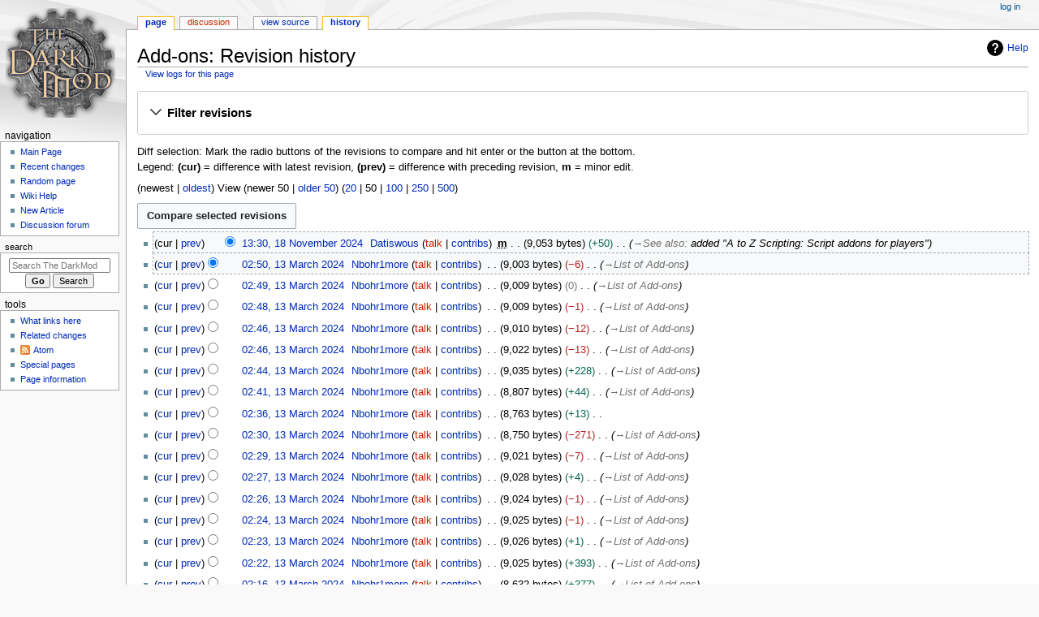

--- FILE ---
content_type: text/html; charset=UTF-8
request_url: https://wiki.thedarkmod.com/index.php?title=Add-ons&action=history
body_size: 114591
content:
<!DOCTYPE html>
<html class="client-nojs" lang="en" dir="ltr">
<head>
<meta charset="UTF-8">
<title>Add-ons: Revision history - The DarkMod Wiki</title>
<script>document.documentElement.className="client-js";RLCONF={"wgBreakFrames":false,"wgSeparatorTransformTable":["",""],"wgDigitTransformTable":["",""],"wgDefaultDateFormat":"dmy","wgMonthNames":["","January","February","March","April","May","June","July","August","September","October","November","December"],"wgRequestId":"620ce7609439ee87426c1f2c","wgCanonicalNamespace":"","wgCanonicalSpecialPageName":false,"wgNamespaceNumber":0,"wgPageName":"Add-ons","wgTitle":"Add-ons","wgCurRevisionId":33608,"wgRevisionId":0,"wgArticleId":3277,"wgIsArticle":false,"wgIsRedirect":false,"wgAction":"history","wgUserName":null,"wgUserGroups":["*"],"wgCategories":[],"wgPageViewLanguage":"en","wgPageContentLanguage":"en","wgPageContentModel":"wikitext","wgRelevantPageName":"Add-ons","wgRelevantArticleId":3277,"wgIsProbablyEditable":false,"wgRelevantPageIsProbablyEditable":false,"wgRestrictionEdit":[],"wgRestrictionMove":[],"wgMediaViewerOnClick":true,"wgMediaViewerEnabledByDefault":true};RLSTATE={"site.styles":"ready","user.styles":"ready","user":"ready","user.options":"loading","mediawiki.interface.helpers.styles":"ready","mediawiki.action.history.styles":"ready","mediawiki.special.changeslist":"ready","mediawiki.helplink":"ready","oojs-ui-core.styles":"ready","oojs-ui.styles.indicators":"ready","mediawiki.widgets.styles":"ready","oojs-ui-core.icons":"ready","mediawiki.htmlform.ooui.styles":"ready","mediawiki.htmlform.styles":"ready","mediawiki.widgets.DateInputWidget.styles":"ready","mediawiki.pager.styles":"ready","skins.monobook.styles":"ready","jquery.makeCollapsible.styles":"ready","mediawiki.feedlink":"ready"};
RLPAGEMODULES=["mediawiki.action.history","mediawiki.htmlform","jquery.makeCollapsible","mediawiki.htmlform.ooui","mediawiki.widgets.DateInputWidget","site","mediawiki.page.ready","skins.monobook.scripts"];</script>
<script>(RLQ=window.RLQ||[]).push(function(){mw.loader.impl(function(){return["user.options@12s5i",function($,jQuery,require,module){mw.user.tokens.set({"patrolToken":"+\\","watchToken":"+\\","csrfToken":"+\\"});
}];});});</script>
<link rel="stylesheet" href="/load.php?lang=en&amp;modules=jquery.makeCollapsible.styles%7Cmediawiki.action.history.styles%7Cmediawiki.feedlink%2Chelplink%7Cmediawiki.htmlform.ooui.styles%7Cmediawiki.htmlform.styles%7Cmediawiki.interface.helpers.styles%7Cmediawiki.pager.styles%7Cmediawiki.special.changeslist%7Cmediawiki.widgets.DateInputWidget.styles%7Cmediawiki.widgets.styles%7Coojs-ui-core.icons%2Cstyles%7Coojs-ui.styles.indicators%7Cskins.monobook.styles&amp;only=styles&amp;skin=monobook">
<script async="" src="/load.php?lang=en&amp;modules=startup&amp;only=scripts&amp;raw=1&amp;skin=monobook"></script>
<meta name="ResourceLoaderDynamicStyles" content="">
<link rel="stylesheet" href="/load.php?lang=en&amp;modules=site.styles&amp;only=styles&amp;skin=monobook">
<meta name="generator" content="MediaWiki 1.43.3">
<meta name="robots" content="noindex,nofollow,max-image-preview:standard">
<meta name="format-detection" content="telephone=no">
<meta name="viewport" content="width=device-width, initial-scale=1.0, user-scalable=yes, minimum-scale=0.25, maximum-scale=5.0">
<link rel="icon" href="https://wiki.thedarkmod.com/favicon.ico">
<link rel="search" type="application/opensearchdescription+xml" href="/rest.php/v1/search" title="The DarkMod Wiki (en)">
<link rel="EditURI" type="application/rsd+xml" href="https://wiki.thedarkmod.com/api.php?action=rsd">
<link rel="alternate" type="application/atom+xml" title="&quot;Add-ons&quot; Atom feed" href="/index.php?title=Add-ons&amp;feed=atom&amp;action=history">
<link rel="alternate" type="application/atom+xml" title="The DarkMod Wiki Atom feed" href="/index.php?title=Special:RecentChanges&amp;feed=atom">
</head>
<body class="mediawiki ltr sitedir-ltr mw-hide-empty-elt ns-0 ns-subject page-Add-ons rootpage-Add-ons skin-monobook action-history skin--responsive"><div id="globalWrapper">
	<div id="column-content">
		<div id="content" class="mw-body" role="main">
			<a id="top"></a>
			<div id="siteNotice"></div>
			<div class="mw-indicators">
				<div id="mw-indicator-mw-helplink" class="mw-indicator"><a href="https://www.mediawiki.org/wiki/Special:MyLanguage/Help:History" target="_blank" class="mw-helplink"><span class="mw-helplink-icon"></span>Help</a></div>
			</div>
			<h1 id="firstHeading" class="firstHeading mw-first-heading">Add-ons: Revision history</h1>
			<div id="bodyContent" class="monobook-body">
				<div id="siteSub">From The DarkMod Wiki</div>
				<div id="contentSub" ><div id="mw-content-subtitle"><div class="mw-history-subtitle"><a href="/index.php?title=Special:Log&amp;page=Add-ons" title="Special:Log">View logs for this page</a></div></div></div>
				
				<div id="jump-to-nav"></div><a href="#column-one" class="mw-jump-link">Jump to navigation</a><a href="#searchInput" class="mw-jump-link">Jump to search</a>
				<!-- start content -->
				<div id="mw-content-text" class="mw-body-content"><div class='mw-htmlform-ooui-wrapper oo-ui-layout oo-ui-panelLayout oo-ui-panelLayout-padded oo-ui-panelLayout-framed'><form id='mw-history-searchform' action='/index.php' method='get' enctype='application/x-www-form-urlencoded' class='mw-htmlform mw-htmlform-ooui oo-ui-layout oo-ui-formLayout'><fieldset id='mw-history-search' class='oo-ui-layout oo-ui-labelElement oo-ui-fieldsetLayout mw-collapsibleFieldsetLayout mw-collapsible mw-collapsed'><legend role='button' class='oo-ui-fieldsetLayout-header mw-collapsible-toggle'><span class='oo-ui-iconElement-icon oo-ui-iconElement-noIcon'></span><span class='oo-ui-labelElement-label'>Filter revisions</span><span class='oo-ui-widget oo-ui-widget-enabled oo-ui-iconElement-icon oo-ui-icon-expand oo-ui-iconElement oo-ui-labelElement-invisible oo-ui-iconWidget'>Expand</span><span class='oo-ui-widget oo-ui-widget-enabled oo-ui-iconElement-icon oo-ui-icon-collapse oo-ui-iconElement oo-ui-labelElement-invisible oo-ui-iconWidget'>Collapse</span></legend><div class='oo-ui-fieldsetLayout-group mw-collapsible-content'><div class='oo-ui-widget oo-ui-widget-enabled'><input type="hidden" value="Add-ons" name="title">
<div data-mw-modules='mediawiki.widgets.DateInputWidget' id='ooui-php-6' class='mw-htmlform-field-HTMLDateTimeField  mw-htmlform-datetime-field mw-htmlform-autoinfuse oo-ui-layout oo-ui-labelElement oo-ui-fieldLayout oo-ui-fieldLayout-align-top' data-ooui='{"_":"mw.htmlform.FieldLayout","fieldWidget":{"tag":"mw-input-date-range-to"},"align":"top","helpInline":true,"$overlay":true,"label":{"html":"To date:"},"classes":["mw-htmlform-field-HTMLDateTimeField"," mw-htmlform-datetime-field","mw-htmlform-autoinfuse"]}'><div class='oo-ui-fieldLayout-body'><span class='oo-ui-fieldLayout-header'><label for='ooui-php-2' class='oo-ui-labelElement-label'>To date:</label></span><div class='oo-ui-fieldLayout-field'><div id='mw-input-date-range-to' class='oo-ui-widget oo-ui-widget-enabled oo-ui-inputWidget oo-ui-textInputWidget oo-ui-textInputWidget-type-text oo-ui-textInputWidget-php mw-widget-dateInputWidget' data-ooui='{"_":"mw.widgets.DateInputWidget","longDisplayFormat":false,"precision":"day","$overlay":true,"placeholder":"YYYY-MM-DD","name":"date-range-to","inputId":"ooui-php-2","required":false}'><input type='date' tabindex='0' name='date-range-to' value='' placeholder='YYYY-MM-DD' id='ooui-php-2' class='oo-ui-inputWidget-input' /><span class='oo-ui-iconElement-icon oo-ui-iconElement-noIcon'></span><span class='oo-ui-indicatorElement-indicator oo-ui-indicatorElement-noIndicator'></span></div></div></div></div><div id='ooui-php-7' class='mw-htmlform-field-HTMLTagFilter mw-htmlform-autoinfuse oo-ui-layout oo-ui-labelElement oo-ui-fieldLayout oo-ui-fieldLayout-align-top' data-ooui='{"_":"mw.htmlform.FieldLayout","fieldWidget":{"tag":"tagfilter"},"align":"top","helpInline":true,"$overlay":true,"label":{"html":"&lt;a href=\"\/index.php?title=Special:Tags\" title=\"Special:Tags\"&gt;Tag&lt;\/a&gt; filter:"},"classes":["mw-htmlform-field-HTMLTagFilter","mw-htmlform-autoinfuse"]}'><div class='oo-ui-fieldLayout-body'><span class='oo-ui-fieldLayout-header'><label for='ooui-php-4' class='oo-ui-labelElement-label'><a href="/index.php?title=Special:Tags" title="Special:Tags">Tag</a> filter:</label></span><div class='oo-ui-fieldLayout-field'><div id='tagfilter' class='oo-ui-widget oo-ui-widget-enabled oo-ui-inputWidget oo-ui-textInputWidget oo-ui-textInputWidget-type-text oo-ui-textInputWidget-php oo-ui-comboBoxInputWidget oo-ui-comboBoxInputWidget-php' data-ooui='{"_":"OO.ui.ComboBoxInputWidget","options":[{"data":"mw-blank","label":"Blanking"},{"data":"mw-manual-revert","label":"Manual revert"},{"data":"mw-new-redirect","label":"New redirect"},{"data":"mw-changed-redirect-target","label":"Redirect target changed"},{"data":"mw-replace","label":"Replaced"},{"data":"mw-reverted","label":"Reverted"},{"data":"mw-undo","label":"Undo"},{"data":"wikieditor","label":"wikieditor (hidden tag)"}],"$overlay":true,"name":"tagfilter","inputId":"ooui-php-4","required":false}'><input type='text' tabindex='0' name='tagfilter' value='' list='ooui-php-3' id='ooui-php-4' class='oo-ui-inputWidget-input' /><span class='oo-ui-iconElement-icon oo-ui-iconElement-noIcon'></span><span class='oo-ui-indicatorElement-indicator oo-ui-indicatorElement-noIndicator'></span><span class='oo-ui-widget oo-ui-widget-enabled oo-ui-indicatorElement-indicator oo-ui-indicator-down oo-ui-indicatorElement oo-ui-labelElement-invisible oo-ui-indicatorWidget'></span><datalist id='ooui-php-3'><option value='mw-blank'>Blanking</option><option value='mw-manual-revert'>Manual revert</option><option value='mw-new-redirect'>New redirect</option><option value='mw-changed-redirect-target'>Redirect target changed</option><option value='mw-replace'>Replaced</option><option value='mw-reverted'>Reverted</option><option value='mw-undo'>Undo</option><option value='wikieditor'>wikieditor (hidden tag)</option></datalist></div></div></div></div><div id='ooui-php-8' class='mw-htmlform-field-HTMLCheckField mw-htmlform-hide-if oo-ui-layout oo-ui-labelElement oo-ui-fieldLayout oo-ui-fieldLayout-align-inline' data-ooui='{"_":"mw.htmlform.FieldLayout","fieldWidget":{"tag":"mw-input-tagInvert"},"align":"inline","helpInline":true,"$overlay":true,"label":{"html":"Invert selection"},"condState":{"hide":["===","tagfilter",""]},"classes":["mw-htmlform-field-HTMLCheckField","mw-htmlform-hide-if"]}'><div class='oo-ui-fieldLayout-body'><span class='oo-ui-fieldLayout-field'><span id='mw-input-tagInvert' class='oo-ui-widget oo-ui-widget-enabled oo-ui-inputWidget oo-ui-checkboxInputWidget' data-ooui='{"_":"OO.ui.CheckboxInputWidget","name":"tagInvert","value":"1","inputId":"ooui-php-5","required":false}'><input type='checkbox' tabindex='0' name='tagInvert' value='1' id='ooui-php-5' class='oo-ui-inputWidget-input' /><span class='oo-ui-checkboxInputWidget-checkIcon oo-ui-widget oo-ui-widget-enabled oo-ui-iconElement-icon oo-ui-icon-check oo-ui-iconElement oo-ui-labelElement-invisible oo-ui-iconWidget'></span></span></span><span class='oo-ui-fieldLayout-header'><label for='ooui-php-5' class='oo-ui-labelElement-label'>Invert selection</label></span></div></div><input id="mw-input-action" name="action" type="hidden" value="history">
<div class="mw-htmlform-submit-buttons">
<span id='ooui-php-9' class='mw-htmlform-submit oo-ui-widget oo-ui-widget-enabled oo-ui-inputWidget oo-ui-buttonElement oo-ui-buttonElement-framed oo-ui-labelElement oo-ui-flaggedElement-primary oo-ui-flaggedElement-progressive oo-ui-buttonInputWidget' data-ooui='{"_":"OO.ui.ButtonInputWidget","type":"submit","value":"Show revisions","label":"Show revisions","flags":["primary","progressive"],"classes":["mw-htmlform-submit"]}'><button type='submit' tabindex='0' value='Show revisions' class='oo-ui-inputWidget-input oo-ui-buttonElement-button'><span class='oo-ui-iconElement-icon oo-ui-iconElement-noIcon'></span><span class='oo-ui-labelElement-label'>Show revisions</span><span class='oo-ui-indicatorElement-indicator oo-ui-indicatorElement-noIndicator'></span></button></span></div>
</div></div></fieldset></form></div><div class="mw-history-legend">
<p>Diff selection: Mark the radio buttons of the revisions to compare and hit enter or the button at the bottom.<br />
Legend: <strong>(cur)</strong> = difference with latest revision, <strong>(prev)</strong> = difference with preceding revision, <strong>m</strong> = minor edit.
</p>
</div><div class="mw-pager-navigation-bar">(<span class="mw-firstlink">newest</span> | <a href="/index.php?title=Add-ons&amp;action=history&amp;dir=prev" class="mw-lastlink">oldest</a>) View (<span class="mw-prevlink">newer 50</span>  |  <a href="/index.php?title=Add-ons&amp;action=history&amp;offset=20221124170221%7C30334" rel="next" class="mw-nextlink">older 50</a>) (<a href="/index.php?title=Add-ons&amp;action=history&amp;offset=&amp;limit=20" class="mw-numlink">20</a> | <span class="mw-numlink">50</span> | <a href="/index.php?title=Add-ons&amp;action=history&amp;offset=&amp;limit=100" class="mw-numlink">100</a> | <a href="/index.php?title=Add-ons&amp;action=history&amp;offset=&amp;limit=250" class="mw-numlink">250</a> | <a href="/index.php?title=Add-ons&amp;action=history&amp;offset=&amp;limit=500" class="mw-numlink">500</a>)</div><form action="/index.php" id="mw-history-compare">
<input type="hidden" value="Add-ons" name="title">
<div class="mw-history-compareselectedversions"><input class="historysubmit mw-history-compareselectedversions-button cdx-button" title="See the differences between the two selected revisions of this page [v]" accesskey="v" type="submit" value="Compare selected revisions">
</div><section id="pagehistory" class="mw-pager-body"><h4 class="mw-index-pager-list-header-first mw-index-pager-list-header">18 November 2024</h4><ul class="mw-contributions-list">
<li data-mw-revid="33608" class="mw-tag-wikieditor"><span class="mw-history-histlinks mw-changeslist-links"><span><span class="mw-history-histlinks-current">cur</span></span><span><a href="/index.php?title=Add-ons&amp;diff=prev&amp;oldid=33608" class="mw-history-histlinks-previous" title="Difference with preceding revision">prev</a></span></span><input type="radio" value="33608" disabled="" name="oldid" id="mw-oldid-null"><input type="radio" value="33608" checked="" name="diff" id="mw-diff-33608"> <bdi dir="ltr"><span class="mw-changeslist-time">13:30</span><bdi dir="ltr"><a href="/index.php?title=Add-ons&amp;oldid=33608" class="mw-changeslist-date" title="Add-ons">13:30, 18 November 2024</a></bdi></bdi> <span class='history-user'><a href="/index.php?title=User:Datiswous" class="mw-userlink" title="User:Datiswous" data-mw-revid="33608"><bdi>Datiswous</bdi></a> <span class="mw-usertoollinks mw-changeslist-links"><span><a href="/index.php?title=User_talk:Datiswous&amp;action=edit&amp;redlink=1" class="new mw-usertoollinks-talk" title="User talk:Datiswous (page does not exist)">talk</a></span> <span><a href="/index.php?title=Special:Contributions/Datiswous" class="mw-usertoollinks-contribs" title="Special:Contributions/Datiswous">contribs</a></span></span></span> <abbr class="minoredit" title="This is a minor edit">m</abbr> <span class="mw-changeslist-separator"></span> <span class="history-size mw-diff-bytes" data-mw-bytes="9053">9,053 bytes</span> <span dir="ltr" class="mw-plusminus-pos mw-diff-bytes" title="9,053 bytes after change">+50</span> <span class="mw-changeslist-separator"></span>  <span class="comment comment--without-parentheses"><span class="autocomment"><a href="/index.php?title=Add-ons#See_also" title="Add-ons">→<bdi dir="ltr">See also</bdi></a>: </span> added &quot;A to Z Scripting: Script addons for players&quot;</span></li>
</ul><h4 class="mw-index-pager-list-header">13 March 2024</h4><ul class="mw-contributions-list">
<li data-mw-revid="31171" class="mw-tag-wikieditor"><span class="mw-history-histlinks mw-changeslist-links"><span><a href="/index.php?title=Add-ons&amp;diff=33608&amp;oldid=31171" class="mw-history-histlinks-current" title="Difference with latest revision">cur</a></span><span><a href="/index.php?title=Add-ons&amp;diff=prev&amp;oldid=31171" class="mw-history-histlinks-previous" title="Difference with preceding revision">prev</a></span></span><input type="radio" value="31171" checked="" name="oldid" id="mw-oldid-31171"><input type="radio" value="31171" name="diff" id="mw-diff-31171"> <bdi dir="ltr"><span class="mw-changeslist-time">02:50</span><bdi dir="ltr"><a href="/index.php?title=Add-ons&amp;oldid=31171" class="mw-changeslist-date" title="Add-ons">02:50, 13 March 2024</a></bdi></bdi> <span class='history-user'><a href="/index.php?title=User:Nbohr1more" class="mw-userlink" title="User:Nbohr1more" data-mw-revid="31171"><bdi>Nbohr1more</bdi></a> <span class="mw-usertoollinks mw-changeslist-links"><span><a href="/index.php?title=User_talk:Nbohr1more&amp;action=edit&amp;redlink=1" class="new mw-usertoollinks-talk" title="User talk:Nbohr1more (page does not exist)">talk</a></span> <span><a href="/index.php?title=Special:Contributions/Nbohr1more" class="mw-usertoollinks-contribs" title="Special:Contributions/Nbohr1more">contribs</a></span></span></span> <span class="mw-changeslist-separator"></span> <span class="history-size mw-diff-bytes" data-mw-bytes="9003">9,003 bytes</span> <span dir="ltr" class="mw-plusminus-neg mw-diff-bytes" title="9,003 bytes after change">−6</span> <span class="mw-changeslist-separator"></span>  <span class="comment comment--without-parentheses"><span class="autocomment"><a href="/index.php?title=Add-ons#List_of_Add-ons" title="Add-ons">→<bdi dir="ltr">List of Add-ons</bdi></a></span></span></li>
<li data-mw-revid="31170" class="mw-tag-wikieditor"><span class="mw-history-histlinks mw-changeslist-links"><span><a href="/index.php?title=Add-ons&amp;diff=33608&amp;oldid=31170" class="mw-history-histlinks-current" title="Difference with latest revision">cur</a></span><span><a href="/index.php?title=Add-ons&amp;diff=prev&amp;oldid=31170" class="mw-history-histlinks-previous" title="Difference with preceding revision">prev</a></span></span><input type="radio" value="31170" name="oldid" id="mw-oldid-31170"><input type="radio" value="31170" name="diff" id="mw-diff-31170"> <bdi dir="ltr"><span class="mw-changeslist-time">02:49</span><bdi dir="ltr"><a href="/index.php?title=Add-ons&amp;oldid=31170" class="mw-changeslist-date" title="Add-ons">02:49, 13 March 2024</a></bdi></bdi> <span class='history-user'><a href="/index.php?title=User:Nbohr1more" class="mw-userlink" title="User:Nbohr1more" data-mw-revid="31170"><bdi>Nbohr1more</bdi></a> <span class="mw-usertoollinks mw-changeslist-links"><span><a href="/index.php?title=User_talk:Nbohr1more&amp;action=edit&amp;redlink=1" class="new mw-usertoollinks-talk" title="User talk:Nbohr1more (page does not exist)">talk</a></span> <span><a href="/index.php?title=Special:Contributions/Nbohr1more" class="mw-usertoollinks-contribs" title="Special:Contributions/Nbohr1more">contribs</a></span></span></span> <span class="mw-changeslist-separator"></span> <span class="history-size mw-diff-bytes" data-mw-bytes="9009">9,009 bytes</span> <span dir="ltr" class="mw-plusminus-null mw-diff-bytes" title="9,009 bytes after change">0</span> <span class="mw-changeslist-separator"></span>  <span class="comment comment--without-parentheses"><span class="autocomment"><a href="/index.php?title=Add-ons#List_of_Add-ons" title="Add-ons">→<bdi dir="ltr">List of Add-ons</bdi></a></span></span></li>
<li data-mw-revid="31169" class="mw-tag-wikieditor"><span class="mw-history-histlinks mw-changeslist-links"><span><a href="/index.php?title=Add-ons&amp;diff=33608&amp;oldid=31169" class="mw-history-histlinks-current" title="Difference with latest revision">cur</a></span><span><a href="/index.php?title=Add-ons&amp;diff=prev&amp;oldid=31169" class="mw-history-histlinks-previous" title="Difference with preceding revision">prev</a></span></span><input type="radio" value="31169" name="oldid" id="mw-oldid-31169"><input type="radio" value="31169" name="diff" id="mw-diff-31169"> <bdi dir="ltr"><span class="mw-changeslist-time">02:48</span><bdi dir="ltr"><a href="/index.php?title=Add-ons&amp;oldid=31169" class="mw-changeslist-date" title="Add-ons">02:48, 13 March 2024</a></bdi></bdi> <span class='history-user'><a href="/index.php?title=User:Nbohr1more" class="mw-userlink" title="User:Nbohr1more" data-mw-revid="31169"><bdi>Nbohr1more</bdi></a> <span class="mw-usertoollinks mw-changeslist-links"><span><a href="/index.php?title=User_talk:Nbohr1more&amp;action=edit&amp;redlink=1" class="new mw-usertoollinks-talk" title="User talk:Nbohr1more (page does not exist)">talk</a></span> <span><a href="/index.php?title=Special:Contributions/Nbohr1more" class="mw-usertoollinks-contribs" title="Special:Contributions/Nbohr1more">contribs</a></span></span></span> <span class="mw-changeslist-separator"></span> <span class="history-size mw-diff-bytes" data-mw-bytes="9009">9,009 bytes</span> <span dir="ltr" class="mw-plusminus-neg mw-diff-bytes" title="9,009 bytes after change">−1</span> <span class="mw-changeslist-separator"></span>  <span class="comment comment--without-parentheses"><span class="autocomment"><a href="/index.php?title=Add-ons#List_of_Add-ons" title="Add-ons">→<bdi dir="ltr">List of Add-ons</bdi></a></span></span></li>
<li data-mw-revid="31168" class="mw-tag-wikieditor"><span class="mw-history-histlinks mw-changeslist-links"><span><a href="/index.php?title=Add-ons&amp;diff=33608&amp;oldid=31168" class="mw-history-histlinks-current" title="Difference with latest revision">cur</a></span><span><a href="/index.php?title=Add-ons&amp;diff=prev&amp;oldid=31168" class="mw-history-histlinks-previous" title="Difference with preceding revision">prev</a></span></span><input type="radio" value="31168" name="oldid" id="mw-oldid-31168"><input type="radio" value="31168" name="diff" id="mw-diff-31168"> <bdi dir="ltr"><span class="mw-changeslist-time">02:46</span><bdi dir="ltr"><a href="/index.php?title=Add-ons&amp;oldid=31168" class="mw-changeslist-date" title="Add-ons">02:46, 13 March 2024</a></bdi></bdi> <span class='history-user'><a href="/index.php?title=User:Nbohr1more" class="mw-userlink" title="User:Nbohr1more" data-mw-revid="31168"><bdi>Nbohr1more</bdi></a> <span class="mw-usertoollinks mw-changeslist-links"><span><a href="/index.php?title=User_talk:Nbohr1more&amp;action=edit&amp;redlink=1" class="new mw-usertoollinks-talk" title="User talk:Nbohr1more (page does not exist)">talk</a></span> <span><a href="/index.php?title=Special:Contributions/Nbohr1more" class="mw-usertoollinks-contribs" title="Special:Contributions/Nbohr1more">contribs</a></span></span></span> <span class="mw-changeslist-separator"></span> <span class="history-size mw-diff-bytes" data-mw-bytes="9010">9,010 bytes</span> <span dir="ltr" class="mw-plusminus-neg mw-diff-bytes" title="9,010 bytes after change">−12</span> <span class="mw-changeslist-separator"></span>  <span class="comment comment--without-parentheses"><span class="autocomment"><a href="/index.php?title=Add-ons#List_of_Add-ons" title="Add-ons">→<bdi dir="ltr">List of Add-ons</bdi></a></span></span></li>
<li data-mw-revid="31167" class="mw-tag-wikieditor"><span class="mw-history-histlinks mw-changeslist-links"><span><a href="/index.php?title=Add-ons&amp;diff=33608&amp;oldid=31167" class="mw-history-histlinks-current" title="Difference with latest revision">cur</a></span><span><a href="/index.php?title=Add-ons&amp;diff=prev&amp;oldid=31167" class="mw-history-histlinks-previous" title="Difference with preceding revision">prev</a></span></span><input type="radio" value="31167" name="oldid" id="mw-oldid-31167"><input type="radio" value="31167" name="diff" id="mw-diff-31167"> <bdi dir="ltr"><span class="mw-changeslist-time">02:46</span><bdi dir="ltr"><a href="/index.php?title=Add-ons&amp;oldid=31167" class="mw-changeslist-date" title="Add-ons">02:46, 13 March 2024</a></bdi></bdi> <span class='history-user'><a href="/index.php?title=User:Nbohr1more" class="mw-userlink" title="User:Nbohr1more" data-mw-revid="31167"><bdi>Nbohr1more</bdi></a> <span class="mw-usertoollinks mw-changeslist-links"><span><a href="/index.php?title=User_talk:Nbohr1more&amp;action=edit&amp;redlink=1" class="new mw-usertoollinks-talk" title="User talk:Nbohr1more (page does not exist)">talk</a></span> <span><a href="/index.php?title=Special:Contributions/Nbohr1more" class="mw-usertoollinks-contribs" title="Special:Contributions/Nbohr1more">contribs</a></span></span></span> <span class="mw-changeslist-separator"></span> <span class="history-size mw-diff-bytes" data-mw-bytes="9022">9,022 bytes</span> <span dir="ltr" class="mw-plusminus-neg mw-diff-bytes" title="9,022 bytes after change">−13</span> <span class="mw-changeslist-separator"></span>  <span class="comment comment--without-parentheses"><span class="autocomment"><a href="/index.php?title=Add-ons#List_of_Add-ons" title="Add-ons">→<bdi dir="ltr">List of Add-ons</bdi></a></span></span></li>
<li data-mw-revid="31166" class="mw-tag-wikieditor"><span class="mw-history-histlinks mw-changeslist-links"><span><a href="/index.php?title=Add-ons&amp;diff=33608&amp;oldid=31166" class="mw-history-histlinks-current" title="Difference with latest revision">cur</a></span><span><a href="/index.php?title=Add-ons&amp;diff=prev&amp;oldid=31166" class="mw-history-histlinks-previous" title="Difference with preceding revision">prev</a></span></span><input type="radio" value="31166" name="oldid" id="mw-oldid-31166"><input type="radio" value="31166" name="diff" id="mw-diff-31166"> <bdi dir="ltr"><span class="mw-changeslist-time">02:44</span><bdi dir="ltr"><a href="/index.php?title=Add-ons&amp;oldid=31166" class="mw-changeslist-date" title="Add-ons">02:44, 13 March 2024</a></bdi></bdi> <span class='history-user'><a href="/index.php?title=User:Nbohr1more" class="mw-userlink" title="User:Nbohr1more" data-mw-revid="31166"><bdi>Nbohr1more</bdi></a> <span class="mw-usertoollinks mw-changeslist-links"><span><a href="/index.php?title=User_talk:Nbohr1more&amp;action=edit&amp;redlink=1" class="new mw-usertoollinks-talk" title="User talk:Nbohr1more (page does not exist)">talk</a></span> <span><a href="/index.php?title=Special:Contributions/Nbohr1more" class="mw-usertoollinks-contribs" title="Special:Contributions/Nbohr1more">contribs</a></span></span></span> <span class="mw-changeslist-separator"></span> <span class="history-size mw-diff-bytes" data-mw-bytes="9035">9,035 bytes</span> <span dir="ltr" class="mw-plusminus-pos mw-diff-bytes" title="9,035 bytes after change">+228</span> <span class="mw-changeslist-separator"></span>  <span class="comment comment--without-parentheses"><span class="autocomment"><a href="/index.php?title=Add-ons#List_of_Add-ons" title="Add-ons">→<bdi dir="ltr">List of Add-ons</bdi></a></span></span></li>
<li data-mw-revid="31165" class="mw-tag-wikieditor"><span class="mw-history-histlinks mw-changeslist-links"><span><a href="/index.php?title=Add-ons&amp;diff=33608&amp;oldid=31165" class="mw-history-histlinks-current" title="Difference with latest revision">cur</a></span><span><a href="/index.php?title=Add-ons&amp;diff=prev&amp;oldid=31165" class="mw-history-histlinks-previous" title="Difference with preceding revision">prev</a></span></span><input type="radio" value="31165" name="oldid" id="mw-oldid-31165"><input type="radio" value="31165" name="diff" id="mw-diff-31165"> <bdi dir="ltr"><span class="mw-changeslist-time">02:41</span><bdi dir="ltr"><a href="/index.php?title=Add-ons&amp;oldid=31165" class="mw-changeslist-date" title="Add-ons">02:41, 13 March 2024</a></bdi></bdi> <span class='history-user'><a href="/index.php?title=User:Nbohr1more" class="mw-userlink" title="User:Nbohr1more" data-mw-revid="31165"><bdi>Nbohr1more</bdi></a> <span class="mw-usertoollinks mw-changeslist-links"><span><a href="/index.php?title=User_talk:Nbohr1more&amp;action=edit&amp;redlink=1" class="new mw-usertoollinks-talk" title="User talk:Nbohr1more (page does not exist)">talk</a></span> <span><a href="/index.php?title=Special:Contributions/Nbohr1more" class="mw-usertoollinks-contribs" title="Special:Contributions/Nbohr1more">contribs</a></span></span></span> <span class="mw-changeslist-separator"></span> <span class="history-size mw-diff-bytes" data-mw-bytes="8807">8,807 bytes</span> <span dir="ltr" class="mw-plusminus-pos mw-diff-bytes" title="8,807 bytes after change">+44</span> <span class="mw-changeslist-separator"></span>  <span class="comment comment--without-parentheses"><span class="autocomment"><a href="/index.php?title=Add-ons#List_of_Add-ons" title="Add-ons">→<bdi dir="ltr">List of Add-ons</bdi></a></span></span></li>
<li data-mw-revid="31164" class="mw-tag-wikieditor"><span class="mw-history-histlinks mw-changeslist-links"><span><a href="/index.php?title=Add-ons&amp;diff=33608&amp;oldid=31164" class="mw-history-histlinks-current" title="Difference with latest revision">cur</a></span><span><a href="/index.php?title=Add-ons&amp;diff=prev&amp;oldid=31164" class="mw-history-histlinks-previous" title="Difference with preceding revision">prev</a></span></span><input type="radio" value="31164" name="oldid" id="mw-oldid-31164"><input type="radio" value="31164" name="diff" id="mw-diff-31164"> <bdi dir="ltr"><span class="mw-changeslist-time">02:36</span><bdi dir="ltr"><a href="/index.php?title=Add-ons&amp;oldid=31164" class="mw-changeslist-date" title="Add-ons">02:36, 13 March 2024</a></bdi></bdi> <span class='history-user'><a href="/index.php?title=User:Nbohr1more" class="mw-userlink" title="User:Nbohr1more" data-mw-revid="31164"><bdi>Nbohr1more</bdi></a> <span class="mw-usertoollinks mw-changeslist-links"><span><a href="/index.php?title=User_talk:Nbohr1more&amp;action=edit&amp;redlink=1" class="new mw-usertoollinks-talk" title="User talk:Nbohr1more (page does not exist)">talk</a></span> <span><a href="/index.php?title=Special:Contributions/Nbohr1more" class="mw-usertoollinks-contribs" title="Special:Contributions/Nbohr1more">contribs</a></span></span></span> <span class="mw-changeslist-separator"></span> <span class="history-size mw-diff-bytes" data-mw-bytes="8763">8,763 bytes</span> <span dir="ltr" class="mw-plusminus-pos mw-diff-bytes" title="8,763 bytes after change">+13</span> <span class="mw-changeslist-separator"></span> <span class="comment mw-comment-none">No edit summary</span></li>
<li data-mw-revid="31163" class="mw-tag-wikieditor"><span class="mw-history-histlinks mw-changeslist-links"><span><a href="/index.php?title=Add-ons&amp;diff=33608&amp;oldid=31163" class="mw-history-histlinks-current" title="Difference with latest revision">cur</a></span><span><a href="/index.php?title=Add-ons&amp;diff=prev&amp;oldid=31163" class="mw-history-histlinks-previous" title="Difference with preceding revision">prev</a></span></span><input type="radio" value="31163" name="oldid" id="mw-oldid-31163"><input type="radio" value="31163" name="diff" id="mw-diff-31163"> <bdi dir="ltr"><span class="mw-changeslist-time">02:30</span><bdi dir="ltr"><a href="/index.php?title=Add-ons&amp;oldid=31163" class="mw-changeslist-date" title="Add-ons">02:30, 13 March 2024</a></bdi></bdi> <span class='history-user'><a href="/index.php?title=User:Nbohr1more" class="mw-userlink" title="User:Nbohr1more" data-mw-revid="31163"><bdi>Nbohr1more</bdi></a> <span class="mw-usertoollinks mw-changeslist-links"><span><a href="/index.php?title=User_talk:Nbohr1more&amp;action=edit&amp;redlink=1" class="new mw-usertoollinks-talk" title="User talk:Nbohr1more (page does not exist)">talk</a></span> <span><a href="/index.php?title=Special:Contributions/Nbohr1more" class="mw-usertoollinks-contribs" title="Special:Contributions/Nbohr1more">contribs</a></span></span></span> <span class="mw-changeslist-separator"></span> <span class="history-size mw-diff-bytes" data-mw-bytes="8750">8,750 bytes</span> <span dir="ltr" class="mw-plusminus-neg mw-diff-bytes" title="8,750 bytes after change">−271</span> <span class="mw-changeslist-separator"></span>  <span class="comment comment--without-parentheses"><span class="autocomment"><a href="/index.php?title=Add-ons#List_of_Add-ons" title="Add-ons">→<bdi dir="ltr">List of Add-ons</bdi></a></span></span></li>
<li data-mw-revid="31162" class="mw-tag-wikieditor"><span class="mw-history-histlinks mw-changeslist-links"><span><a href="/index.php?title=Add-ons&amp;diff=33608&amp;oldid=31162" class="mw-history-histlinks-current" title="Difference with latest revision">cur</a></span><span><a href="/index.php?title=Add-ons&amp;diff=prev&amp;oldid=31162" class="mw-history-histlinks-previous" title="Difference with preceding revision">prev</a></span></span><input type="radio" value="31162" name="oldid" id="mw-oldid-31162"><input type="radio" value="31162" name="diff" id="mw-diff-31162"> <bdi dir="ltr"><span class="mw-changeslist-time">02:29</span><bdi dir="ltr"><a href="/index.php?title=Add-ons&amp;oldid=31162" class="mw-changeslist-date" title="Add-ons">02:29, 13 March 2024</a></bdi></bdi> <span class='history-user'><a href="/index.php?title=User:Nbohr1more" class="mw-userlink" title="User:Nbohr1more" data-mw-revid="31162"><bdi>Nbohr1more</bdi></a> <span class="mw-usertoollinks mw-changeslist-links"><span><a href="/index.php?title=User_talk:Nbohr1more&amp;action=edit&amp;redlink=1" class="new mw-usertoollinks-talk" title="User talk:Nbohr1more (page does not exist)">talk</a></span> <span><a href="/index.php?title=Special:Contributions/Nbohr1more" class="mw-usertoollinks-contribs" title="Special:Contributions/Nbohr1more">contribs</a></span></span></span> <span class="mw-changeslist-separator"></span> <span class="history-size mw-diff-bytes" data-mw-bytes="9021">9,021 bytes</span> <span dir="ltr" class="mw-plusminus-neg mw-diff-bytes" title="9,021 bytes after change">−7</span> <span class="mw-changeslist-separator"></span>  <span class="comment comment--without-parentheses"><span class="autocomment"><a href="/index.php?title=Add-ons#List_of_Add-ons" title="Add-ons">→<bdi dir="ltr">List of Add-ons</bdi></a></span></span></li>
<li data-mw-revid="31161" class="mw-tag-wikieditor"><span class="mw-history-histlinks mw-changeslist-links"><span><a href="/index.php?title=Add-ons&amp;diff=33608&amp;oldid=31161" class="mw-history-histlinks-current" title="Difference with latest revision">cur</a></span><span><a href="/index.php?title=Add-ons&amp;diff=prev&amp;oldid=31161" class="mw-history-histlinks-previous" title="Difference with preceding revision">prev</a></span></span><input type="radio" value="31161" name="oldid" id="mw-oldid-31161"><input type="radio" value="31161" name="diff" id="mw-diff-31161"> <bdi dir="ltr"><span class="mw-changeslist-time">02:27</span><bdi dir="ltr"><a href="/index.php?title=Add-ons&amp;oldid=31161" class="mw-changeslist-date" title="Add-ons">02:27, 13 March 2024</a></bdi></bdi> <span class='history-user'><a href="/index.php?title=User:Nbohr1more" class="mw-userlink" title="User:Nbohr1more" data-mw-revid="31161"><bdi>Nbohr1more</bdi></a> <span class="mw-usertoollinks mw-changeslist-links"><span><a href="/index.php?title=User_talk:Nbohr1more&amp;action=edit&amp;redlink=1" class="new mw-usertoollinks-talk" title="User talk:Nbohr1more (page does not exist)">talk</a></span> <span><a href="/index.php?title=Special:Contributions/Nbohr1more" class="mw-usertoollinks-contribs" title="Special:Contributions/Nbohr1more">contribs</a></span></span></span> <span class="mw-changeslist-separator"></span> <span class="history-size mw-diff-bytes" data-mw-bytes="9028">9,028 bytes</span> <span dir="ltr" class="mw-plusminus-pos mw-diff-bytes" title="9,028 bytes after change">+4</span> <span class="mw-changeslist-separator"></span>  <span class="comment comment--without-parentheses"><span class="autocomment"><a href="/index.php?title=Add-ons#List_of_Add-ons" title="Add-ons">→<bdi dir="ltr">List of Add-ons</bdi></a></span></span></li>
<li data-mw-revid="31160" class="mw-tag-wikieditor"><span class="mw-history-histlinks mw-changeslist-links"><span><a href="/index.php?title=Add-ons&amp;diff=33608&amp;oldid=31160" class="mw-history-histlinks-current" title="Difference with latest revision">cur</a></span><span><a href="/index.php?title=Add-ons&amp;diff=prev&amp;oldid=31160" class="mw-history-histlinks-previous" title="Difference with preceding revision">prev</a></span></span><input type="radio" value="31160" name="oldid" id="mw-oldid-31160"><input type="radio" value="31160" name="diff" id="mw-diff-31160"> <bdi dir="ltr"><span class="mw-changeslist-time">02:26</span><bdi dir="ltr"><a href="/index.php?title=Add-ons&amp;oldid=31160" class="mw-changeslist-date" title="Add-ons">02:26, 13 March 2024</a></bdi></bdi> <span class='history-user'><a href="/index.php?title=User:Nbohr1more" class="mw-userlink" title="User:Nbohr1more" data-mw-revid="31160"><bdi>Nbohr1more</bdi></a> <span class="mw-usertoollinks mw-changeslist-links"><span><a href="/index.php?title=User_talk:Nbohr1more&amp;action=edit&amp;redlink=1" class="new mw-usertoollinks-talk" title="User talk:Nbohr1more (page does not exist)">talk</a></span> <span><a href="/index.php?title=Special:Contributions/Nbohr1more" class="mw-usertoollinks-contribs" title="Special:Contributions/Nbohr1more">contribs</a></span></span></span> <span class="mw-changeslist-separator"></span> <span class="history-size mw-diff-bytes" data-mw-bytes="9024">9,024 bytes</span> <span dir="ltr" class="mw-plusminus-neg mw-diff-bytes" title="9,024 bytes after change">−1</span> <span class="mw-changeslist-separator"></span>  <span class="comment comment--without-parentheses"><span class="autocomment"><a href="/index.php?title=Add-ons#List_of_Add-ons" title="Add-ons">→<bdi dir="ltr">List of Add-ons</bdi></a></span></span></li>
<li data-mw-revid="31159" class="mw-tag-wikieditor"><span class="mw-history-histlinks mw-changeslist-links"><span><a href="/index.php?title=Add-ons&amp;diff=33608&amp;oldid=31159" class="mw-history-histlinks-current" title="Difference with latest revision">cur</a></span><span><a href="/index.php?title=Add-ons&amp;diff=prev&amp;oldid=31159" class="mw-history-histlinks-previous" title="Difference with preceding revision">prev</a></span></span><input type="radio" value="31159" name="oldid" id="mw-oldid-31159"><input type="radio" value="31159" name="diff" id="mw-diff-31159"> <bdi dir="ltr"><span class="mw-changeslist-time">02:24</span><bdi dir="ltr"><a href="/index.php?title=Add-ons&amp;oldid=31159" class="mw-changeslist-date" title="Add-ons">02:24, 13 March 2024</a></bdi></bdi> <span class='history-user'><a href="/index.php?title=User:Nbohr1more" class="mw-userlink" title="User:Nbohr1more" data-mw-revid="31159"><bdi>Nbohr1more</bdi></a> <span class="mw-usertoollinks mw-changeslist-links"><span><a href="/index.php?title=User_talk:Nbohr1more&amp;action=edit&amp;redlink=1" class="new mw-usertoollinks-talk" title="User talk:Nbohr1more (page does not exist)">talk</a></span> <span><a href="/index.php?title=Special:Contributions/Nbohr1more" class="mw-usertoollinks-contribs" title="Special:Contributions/Nbohr1more">contribs</a></span></span></span> <span class="mw-changeslist-separator"></span> <span class="history-size mw-diff-bytes" data-mw-bytes="9025">9,025 bytes</span> <span dir="ltr" class="mw-plusminus-neg mw-diff-bytes" title="9,025 bytes after change">−1</span> <span class="mw-changeslist-separator"></span>  <span class="comment comment--without-parentheses"><span class="autocomment"><a href="/index.php?title=Add-ons#List_of_Add-ons" title="Add-ons">→<bdi dir="ltr">List of Add-ons</bdi></a></span></span></li>
<li data-mw-revid="31158" class="mw-tag-wikieditor"><span class="mw-history-histlinks mw-changeslist-links"><span><a href="/index.php?title=Add-ons&amp;diff=33608&amp;oldid=31158" class="mw-history-histlinks-current" title="Difference with latest revision">cur</a></span><span><a href="/index.php?title=Add-ons&amp;diff=prev&amp;oldid=31158" class="mw-history-histlinks-previous" title="Difference with preceding revision">prev</a></span></span><input type="radio" value="31158" name="oldid" id="mw-oldid-31158"><input type="radio" value="31158" name="diff" id="mw-diff-31158"> <bdi dir="ltr"><span class="mw-changeslist-time">02:23</span><bdi dir="ltr"><a href="/index.php?title=Add-ons&amp;oldid=31158" class="mw-changeslist-date" title="Add-ons">02:23, 13 March 2024</a></bdi></bdi> <span class='history-user'><a href="/index.php?title=User:Nbohr1more" class="mw-userlink" title="User:Nbohr1more" data-mw-revid="31158"><bdi>Nbohr1more</bdi></a> <span class="mw-usertoollinks mw-changeslist-links"><span><a href="/index.php?title=User_talk:Nbohr1more&amp;action=edit&amp;redlink=1" class="new mw-usertoollinks-talk" title="User talk:Nbohr1more (page does not exist)">talk</a></span> <span><a href="/index.php?title=Special:Contributions/Nbohr1more" class="mw-usertoollinks-contribs" title="Special:Contributions/Nbohr1more">contribs</a></span></span></span> <span class="mw-changeslist-separator"></span> <span class="history-size mw-diff-bytes" data-mw-bytes="9026">9,026 bytes</span> <span dir="ltr" class="mw-plusminus-pos mw-diff-bytes" title="9,026 bytes after change">+1</span> <span class="mw-changeslist-separator"></span>  <span class="comment comment--without-parentheses"><span class="autocomment"><a href="/index.php?title=Add-ons#List_of_Add-ons" title="Add-ons">→<bdi dir="ltr">List of Add-ons</bdi></a></span></span></li>
<li data-mw-revid="31157" class="mw-tag-wikieditor"><span class="mw-history-histlinks mw-changeslist-links"><span><a href="/index.php?title=Add-ons&amp;diff=33608&amp;oldid=31157" class="mw-history-histlinks-current" title="Difference with latest revision">cur</a></span><span><a href="/index.php?title=Add-ons&amp;diff=prev&amp;oldid=31157" class="mw-history-histlinks-previous" title="Difference with preceding revision">prev</a></span></span><input type="radio" value="31157" name="oldid" id="mw-oldid-31157"><input type="radio" value="31157" name="diff" id="mw-diff-31157"> <bdi dir="ltr"><span class="mw-changeslist-time">02:22</span><bdi dir="ltr"><a href="/index.php?title=Add-ons&amp;oldid=31157" class="mw-changeslist-date" title="Add-ons">02:22, 13 March 2024</a></bdi></bdi> <span class='history-user'><a href="/index.php?title=User:Nbohr1more" class="mw-userlink" title="User:Nbohr1more" data-mw-revid="31157"><bdi>Nbohr1more</bdi></a> <span class="mw-usertoollinks mw-changeslist-links"><span><a href="/index.php?title=User_talk:Nbohr1more&amp;action=edit&amp;redlink=1" class="new mw-usertoollinks-talk" title="User talk:Nbohr1more (page does not exist)">talk</a></span> <span><a href="/index.php?title=Special:Contributions/Nbohr1more" class="mw-usertoollinks-contribs" title="Special:Contributions/Nbohr1more">contribs</a></span></span></span> <span class="mw-changeslist-separator"></span> <span class="history-size mw-diff-bytes" data-mw-bytes="9025">9,025 bytes</span> <span dir="ltr" class="mw-plusminus-pos mw-diff-bytes" title="9,025 bytes after change">+393</span> <span class="mw-changeslist-separator"></span>  <span class="comment comment--without-parentheses"><span class="autocomment"><a href="/index.php?title=Add-ons#List_of_Add-ons" title="Add-ons">→<bdi dir="ltr">List of Add-ons</bdi></a></span></span></li>
<li data-mw-revid="31156" class="mw-tag-wikieditor"><span class="mw-history-histlinks mw-changeslist-links"><span><a href="/index.php?title=Add-ons&amp;diff=33608&amp;oldid=31156" class="mw-history-histlinks-current" title="Difference with latest revision">cur</a></span><span><a href="/index.php?title=Add-ons&amp;diff=prev&amp;oldid=31156" class="mw-history-histlinks-previous" title="Difference with preceding revision">prev</a></span></span><input type="radio" value="31156" name="oldid" id="mw-oldid-31156"><input type="radio" value="31156" name="diff" id="mw-diff-31156"> <bdi dir="ltr"><span class="mw-changeslist-time">02:16</span><bdi dir="ltr"><a href="/index.php?title=Add-ons&amp;oldid=31156" class="mw-changeslist-date" title="Add-ons">02:16, 13 March 2024</a></bdi></bdi> <span class='history-user'><a href="/index.php?title=User:Nbohr1more" class="mw-userlink" title="User:Nbohr1more" data-mw-revid="31156"><bdi>Nbohr1more</bdi></a> <span class="mw-usertoollinks mw-changeslist-links"><span><a href="/index.php?title=User_talk:Nbohr1more&amp;action=edit&amp;redlink=1" class="new mw-usertoollinks-talk" title="User talk:Nbohr1more (page does not exist)">talk</a></span> <span><a href="/index.php?title=Special:Contributions/Nbohr1more" class="mw-usertoollinks-contribs" title="Special:Contributions/Nbohr1more">contribs</a></span></span></span> <span class="mw-changeslist-separator"></span> <span class="history-size mw-diff-bytes" data-mw-bytes="8632">8,632 bytes</span> <span dir="ltr" class="mw-plusminus-pos mw-diff-bytes" title="8,632 bytes after change">+377</span> <span class="mw-changeslist-separator"></span>  <span class="comment comment--without-parentheses"><span class="autocomment"><a href="/index.php?title=Add-ons#List_of_Add-ons" title="Add-ons">→<bdi dir="ltr">List of Add-ons</bdi></a></span></span></li>
<li data-mw-revid="31155" class="mw-tag-wikieditor"><span class="mw-history-histlinks mw-changeslist-links"><span><a href="/index.php?title=Add-ons&amp;diff=33608&amp;oldid=31155" class="mw-history-histlinks-current" title="Difference with latest revision">cur</a></span><span><a href="/index.php?title=Add-ons&amp;diff=prev&amp;oldid=31155" class="mw-history-histlinks-previous" title="Difference with preceding revision">prev</a></span></span><input type="radio" value="31155" name="oldid" id="mw-oldid-31155"><input type="radio" value="31155" name="diff" id="mw-diff-31155"> <bdi dir="ltr"><span class="mw-changeslist-time">02:10</span><bdi dir="ltr"><a href="/index.php?title=Add-ons&amp;oldid=31155" class="mw-changeslist-date" title="Add-ons">02:10, 13 March 2024</a></bdi></bdi> <span class='history-user'><a href="/index.php?title=User:Nbohr1more" class="mw-userlink" title="User:Nbohr1more" data-mw-revid="31155"><bdi>Nbohr1more</bdi></a> <span class="mw-usertoollinks mw-changeslist-links"><span><a href="/index.php?title=User_talk:Nbohr1more&amp;action=edit&amp;redlink=1" class="new mw-usertoollinks-talk" title="User talk:Nbohr1more (page does not exist)">talk</a></span> <span><a href="/index.php?title=Special:Contributions/Nbohr1more" class="mw-usertoollinks-contribs" title="Special:Contributions/Nbohr1more">contribs</a></span></span></span> <span class="mw-changeslist-separator"></span> <span class="history-size mw-diff-bytes" data-mw-bytes="8255">8,255 bytes</span> <span dir="ltr" class="mw-plusminus-pos mw-diff-bytes" title="8,255 bytes after change">+366</span> <span class="mw-changeslist-separator"></span>  <span class="comment comment--without-parentheses"><span class="autocomment"><a href="/index.php?title=Add-ons#List_of_Add-ons" title="Add-ons">→<bdi dir="ltr">List of Add-ons</bdi></a></span></span></li>
<li data-mw-revid="31154" class="mw-tag-wikieditor"><span class="mw-history-histlinks mw-changeslist-links"><span><a href="/index.php?title=Add-ons&amp;diff=33608&amp;oldid=31154" class="mw-history-histlinks-current" title="Difference with latest revision">cur</a></span><span><a href="/index.php?title=Add-ons&amp;diff=prev&amp;oldid=31154" class="mw-history-histlinks-previous" title="Difference with preceding revision">prev</a></span></span><input type="radio" value="31154" name="oldid" id="mw-oldid-31154"><input type="radio" value="31154" name="diff" id="mw-diff-31154"> <bdi dir="ltr"><span class="mw-changeslist-time">02:05</span><bdi dir="ltr"><a href="/index.php?title=Add-ons&amp;oldid=31154" class="mw-changeslist-date" title="Add-ons">02:05, 13 March 2024</a></bdi></bdi> <span class='history-user'><a href="/index.php?title=User:Nbohr1more" class="mw-userlink" title="User:Nbohr1more" data-mw-revid="31154"><bdi>Nbohr1more</bdi></a> <span class="mw-usertoollinks mw-changeslist-links"><span><a href="/index.php?title=User_talk:Nbohr1more&amp;action=edit&amp;redlink=1" class="new mw-usertoollinks-talk" title="User talk:Nbohr1more (page does not exist)">talk</a></span> <span><a href="/index.php?title=Special:Contributions/Nbohr1more" class="mw-usertoollinks-contribs" title="Special:Contributions/Nbohr1more">contribs</a></span></span></span> <span class="mw-changeslist-separator"></span> <span class="history-size mw-diff-bytes" data-mw-bytes="7889">7,889 bytes</span> <span dir="ltr" class="mw-plusminus-null mw-diff-bytes" title="7,889 bytes after change">0</span> <span class="mw-changeslist-separator"></span>  <span class="comment comment--without-parentheses"><span class="autocomment"><a href="/index.php?title=Add-ons#List_of_Add-ons" title="Add-ons">→<bdi dir="ltr">List of Add-ons</bdi></a></span></span></li>
<li data-mw-revid="31153" class="mw-tag-wikieditor"><span class="mw-history-histlinks mw-changeslist-links"><span><a href="/index.php?title=Add-ons&amp;diff=33608&amp;oldid=31153" class="mw-history-histlinks-current" title="Difference with latest revision">cur</a></span><span><a href="/index.php?title=Add-ons&amp;diff=prev&amp;oldid=31153" class="mw-history-histlinks-previous" title="Difference with preceding revision">prev</a></span></span><input type="radio" value="31153" name="oldid" id="mw-oldid-31153"><input type="radio" value="31153" name="diff" id="mw-diff-31153"> <bdi dir="ltr"><span class="mw-changeslist-time">02:04</span><bdi dir="ltr"><a href="/index.php?title=Add-ons&amp;oldid=31153" class="mw-changeslist-date" title="Add-ons">02:04, 13 March 2024</a></bdi></bdi> <span class='history-user'><a href="/index.php?title=User:Nbohr1more" class="mw-userlink" title="User:Nbohr1more" data-mw-revid="31153"><bdi>Nbohr1more</bdi></a> <span class="mw-usertoollinks mw-changeslist-links"><span><a href="/index.php?title=User_talk:Nbohr1more&amp;action=edit&amp;redlink=1" class="new mw-usertoollinks-talk" title="User talk:Nbohr1more (page does not exist)">talk</a></span> <span><a href="/index.php?title=Special:Contributions/Nbohr1more" class="mw-usertoollinks-contribs" title="Special:Contributions/Nbohr1more">contribs</a></span></span></span> <span class="mw-changeslist-separator"></span> <span class="history-size mw-diff-bytes" data-mw-bytes="7889">7,889 bytes</span> <span dir="ltr" class="mw-plusminus-neg mw-diff-bytes" title="7,889 bytes after change">−46</span> <span class="mw-changeslist-separator"></span>  <span class="comment comment--without-parentheses"><span class="autocomment"><a href="/index.php?title=Add-ons#List_of_Add-ons" title="Add-ons">→<bdi dir="ltr">List of Add-ons</bdi></a></span></span></li>
<li data-mw-revid="31152" class="mw-tag-wikieditor"><span class="mw-history-histlinks mw-changeslist-links"><span><a href="/index.php?title=Add-ons&amp;diff=33608&amp;oldid=31152" class="mw-history-histlinks-current" title="Difference with latest revision">cur</a></span><span><a href="/index.php?title=Add-ons&amp;diff=prev&amp;oldid=31152" class="mw-history-histlinks-previous" title="Difference with preceding revision">prev</a></span></span><input type="radio" value="31152" name="oldid" id="mw-oldid-31152"><input type="radio" value="31152" name="diff" id="mw-diff-31152"> <bdi dir="ltr"><span class="mw-changeslist-time">02:02</span><bdi dir="ltr"><a href="/index.php?title=Add-ons&amp;oldid=31152" class="mw-changeslist-date" title="Add-ons">02:02, 13 March 2024</a></bdi></bdi> <span class='history-user'><a href="/index.php?title=User:Nbohr1more" class="mw-userlink" title="User:Nbohr1more" data-mw-revid="31152"><bdi>Nbohr1more</bdi></a> <span class="mw-usertoollinks mw-changeslist-links"><span><a href="/index.php?title=User_talk:Nbohr1more&amp;action=edit&amp;redlink=1" class="new mw-usertoollinks-talk" title="User talk:Nbohr1more (page does not exist)">talk</a></span> <span><a href="/index.php?title=Special:Contributions/Nbohr1more" class="mw-usertoollinks-contribs" title="Special:Contributions/Nbohr1more">contribs</a></span></span></span> <span class="mw-changeslist-separator"></span> <span class="history-size mw-diff-bytes" data-mw-bytes="7935">7,935 bytes</span> <span dir="ltr" class="mw-plusminus-pos mw-diff-bytes" title="7,935 bytes after change">+298</span> <span class="mw-changeslist-separator"></span>  <span class="comment comment--without-parentheses"><span class="autocomment"><a href="/index.php?title=Add-ons#List_of_Add-ons" title="Add-ons">→<bdi dir="ltr">List of Add-ons</bdi></a></span></span></li>
<li data-mw-revid="31151" class="mw-tag-wikieditor"><span class="mw-history-histlinks mw-changeslist-links"><span><a href="/index.php?title=Add-ons&amp;diff=33608&amp;oldid=31151" class="mw-history-histlinks-current" title="Difference with latest revision">cur</a></span><span><a href="/index.php?title=Add-ons&amp;diff=prev&amp;oldid=31151" class="mw-history-histlinks-previous" title="Difference with preceding revision">prev</a></span></span><input type="radio" value="31151" name="oldid" id="mw-oldid-31151"><input type="radio" value="31151" name="diff" id="mw-diff-31151"> <bdi dir="ltr"><span class="mw-changeslist-time">02:00</span><bdi dir="ltr"><a href="/index.php?title=Add-ons&amp;oldid=31151" class="mw-changeslist-date" title="Add-ons">02:00, 13 March 2024</a></bdi></bdi> <span class='history-user'><a href="/index.php?title=User:Nbohr1more" class="mw-userlink" title="User:Nbohr1more" data-mw-revid="31151"><bdi>Nbohr1more</bdi></a> <span class="mw-usertoollinks mw-changeslist-links"><span><a href="/index.php?title=User_talk:Nbohr1more&amp;action=edit&amp;redlink=1" class="new mw-usertoollinks-talk" title="User talk:Nbohr1more (page does not exist)">talk</a></span> <span><a href="/index.php?title=Special:Contributions/Nbohr1more" class="mw-usertoollinks-contribs" title="Special:Contributions/Nbohr1more">contribs</a></span></span></span> <span class="mw-changeslist-separator"></span> <span class="history-size mw-diff-bytes" data-mw-bytes="7637">7,637 bytes</span> <span dir="ltr" class="mw-plusminus-pos mw-diff-bytes" title="7,637 bytes after change">+13</span> <span class="mw-changeslist-separator"></span> <span class="comment mw-comment-none">No edit summary</span></li>
<li data-mw-revid="31150" class="mw-tag-wikieditor"><span class="mw-history-histlinks mw-changeslist-links"><span><a href="/index.php?title=Add-ons&amp;diff=33608&amp;oldid=31150" class="mw-history-histlinks-current" title="Difference with latest revision">cur</a></span><span><a href="/index.php?title=Add-ons&amp;diff=prev&amp;oldid=31150" class="mw-history-histlinks-previous" title="Difference with preceding revision">prev</a></span></span><input type="radio" value="31150" name="oldid" id="mw-oldid-31150"><input type="radio" value="31150" name="diff" id="mw-diff-31150"> <bdi dir="ltr"><span class="mw-changeslist-time">01:58</span><bdi dir="ltr"><a href="/index.php?title=Add-ons&amp;oldid=31150" class="mw-changeslist-date" title="Add-ons">01:58, 13 March 2024</a></bdi></bdi> <span class='history-user'><a href="/index.php?title=User:Nbohr1more" class="mw-userlink" title="User:Nbohr1more" data-mw-revid="31150"><bdi>Nbohr1more</bdi></a> <span class="mw-usertoollinks mw-changeslist-links"><span><a href="/index.php?title=User_talk:Nbohr1more&amp;action=edit&amp;redlink=1" class="new mw-usertoollinks-talk" title="User talk:Nbohr1more (page does not exist)">talk</a></span> <span><a href="/index.php?title=Special:Contributions/Nbohr1more" class="mw-usertoollinks-contribs" title="Special:Contributions/Nbohr1more">contribs</a></span></span></span> <span class="mw-changeslist-separator"></span> <span class="history-size mw-diff-bytes" data-mw-bytes="7624">7,624 bytes</span> <span dir="ltr" class="mw-plusminus-pos mw-diff-bytes" title="7,624 bytes after change">+368</span> <span class="mw-changeslist-separator"></span>  <span class="comment comment--without-parentheses"><span class="autocomment"><a href="/index.php?title=Add-ons#List_of_Add-ons" title="Add-ons">→<bdi dir="ltr">List of Add-ons</bdi></a></span></span></li>
<li data-mw-revid="31149" class="mw-tag-wikieditor"><span class="mw-history-histlinks mw-changeslist-links"><span><a href="/index.php?title=Add-ons&amp;diff=33608&amp;oldid=31149" class="mw-history-histlinks-current" title="Difference with latest revision">cur</a></span><span><a href="/index.php?title=Add-ons&amp;diff=prev&amp;oldid=31149" class="mw-history-histlinks-previous" title="Difference with preceding revision">prev</a></span></span><input type="radio" value="31149" name="oldid" id="mw-oldid-31149"><input type="radio" value="31149" name="diff" id="mw-diff-31149"> <bdi dir="ltr"><span class="mw-changeslist-time">01:42</span><bdi dir="ltr"><a href="/index.php?title=Add-ons&amp;oldid=31149" class="mw-changeslist-date" title="Add-ons">01:42, 13 March 2024</a></bdi></bdi> <span class='history-user'><a href="/index.php?title=User:Nbohr1more" class="mw-userlink" title="User:Nbohr1more" data-mw-revid="31149"><bdi>Nbohr1more</bdi></a> <span class="mw-usertoollinks mw-changeslist-links"><span><a href="/index.php?title=User_talk:Nbohr1more&amp;action=edit&amp;redlink=1" class="new mw-usertoollinks-talk" title="User talk:Nbohr1more (page does not exist)">talk</a></span> <span><a href="/index.php?title=Special:Contributions/Nbohr1more" class="mw-usertoollinks-contribs" title="Special:Contributions/Nbohr1more">contribs</a></span></span></span> <span class="mw-changeslist-separator"></span> <span class="history-size mw-diff-bytes" data-mw-bytes="7256">7,256 bytes</span> <span dir="ltr" class="mw-plusminus-pos mw-diff-bytes" title="7,256 bytes after change">+348</span> <span class="mw-changeslist-separator"></span>  <span class="comment comment--without-parentheses"><span class="autocomment"><a href="/index.php?title=Add-ons#List_of_Add-ons" title="Add-ons">→<bdi dir="ltr">List of Add-ons</bdi></a></span></span></li>
<li data-mw-revid="31148" class="mw-tag-wikieditor"><span class="mw-history-histlinks mw-changeslist-links"><span><a href="/index.php?title=Add-ons&amp;diff=33608&amp;oldid=31148" class="mw-history-histlinks-current" title="Difference with latest revision">cur</a></span><span><a href="/index.php?title=Add-ons&amp;diff=prev&amp;oldid=31148" class="mw-history-histlinks-previous" title="Difference with preceding revision">prev</a></span></span><input type="radio" value="31148" name="oldid" id="mw-oldid-31148"><input type="radio" value="31148" name="diff" id="mw-diff-31148"> <bdi dir="ltr"><span class="mw-changeslist-time">01:33</span><bdi dir="ltr"><a href="/index.php?title=Add-ons&amp;oldid=31148" class="mw-changeslist-date" title="Add-ons">01:33, 13 March 2024</a></bdi></bdi> <span class='history-user'><a href="/index.php?title=User:Nbohr1more" class="mw-userlink" title="User:Nbohr1more" data-mw-revid="31148"><bdi>Nbohr1more</bdi></a> <span class="mw-usertoollinks mw-changeslist-links"><span><a href="/index.php?title=User_talk:Nbohr1more&amp;action=edit&amp;redlink=1" class="new mw-usertoollinks-talk" title="User talk:Nbohr1more (page does not exist)">talk</a></span> <span><a href="/index.php?title=Special:Contributions/Nbohr1more" class="mw-usertoollinks-contribs" title="Special:Contributions/Nbohr1more">contribs</a></span></span></span> <span class="mw-changeslist-separator"></span> <span class="history-size mw-diff-bytes" data-mw-bytes="6908">6,908 bytes</span> <span dir="ltr" class="mw-plusminus-pos mw-diff-bytes" title="6,908 bytes after change">+284</span> <span class="mw-changeslist-separator"></span>  <span class="comment comment--without-parentheses"><span class="autocomment"><a href="/index.php?title=Add-ons#List_of_Add-ons" title="Add-ons">→<bdi dir="ltr">List of Add-ons</bdi></a></span></span></li>
<li data-mw-revid="31147" class="mw-tag-wikieditor"><span class="mw-history-histlinks mw-changeslist-links"><span><a href="/index.php?title=Add-ons&amp;diff=33608&amp;oldid=31147" class="mw-history-histlinks-current" title="Difference with latest revision">cur</a></span><span><a href="/index.php?title=Add-ons&amp;diff=prev&amp;oldid=31147" class="mw-history-histlinks-previous" title="Difference with preceding revision">prev</a></span></span><input type="radio" value="31147" name="oldid" id="mw-oldid-31147"><input type="radio" value="31147" name="diff" id="mw-diff-31147"> <bdi dir="ltr"><span class="mw-changeslist-time">01:28</span><bdi dir="ltr"><a href="/index.php?title=Add-ons&amp;oldid=31147" class="mw-changeslist-date" title="Add-ons">01:28, 13 March 2024</a></bdi></bdi> <span class='history-user'><a href="/index.php?title=User:Nbohr1more" class="mw-userlink" title="User:Nbohr1more" data-mw-revid="31147"><bdi>Nbohr1more</bdi></a> <span class="mw-usertoollinks mw-changeslist-links"><span><a href="/index.php?title=User_talk:Nbohr1more&amp;action=edit&amp;redlink=1" class="new mw-usertoollinks-talk" title="User talk:Nbohr1more (page does not exist)">talk</a></span> <span><a href="/index.php?title=Special:Contributions/Nbohr1more" class="mw-usertoollinks-contribs" title="Special:Contributions/Nbohr1more">contribs</a></span></span></span> <span class="mw-changeslist-separator"></span> <span class="history-size mw-diff-bytes" data-mw-bytes="6624">6,624 bytes</span> <span dir="ltr" class="mw-plusminus-pos mw-diff-bytes" title="6,624 bytes after change">+306</span> <span class="mw-changeslist-separator"></span> <span class="comment mw-comment-none">No edit summary</span></li>
<li data-mw-revid="31146" class="mw-tag-wikieditor"><span class="mw-history-histlinks mw-changeslist-links"><span><a href="/index.php?title=Add-ons&amp;diff=33608&amp;oldid=31146" class="mw-history-histlinks-current" title="Difference with latest revision">cur</a></span><span><a href="/index.php?title=Add-ons&amp;diff=prev&amp;oldid=31146" class="mw-history-histlinks-previous" title="Difference with preceding revision">prev</a></span></span><input type="radio" value="31146" name="oldid" id="mw-oldid-31146"><input type="radio" value="31146" name="diff" id="mw-diff-31146"> <bdi dir="ltr"><span class="mw-changeslist-time">01:25</span><bdi dir="ltr"><a href="/index.php?title=Add-ons&amp;oldid=31146" class="mw-changeslist-date" title="Add-ons">01:25, 13 March 2024</a></bdi></bdi> <span class='history-user'><a href="/index.php?title=User:Nbohr1more" class="mw-userlink" title="User:Nbohr1more" data-mw-revid="31146"><bdi>Nbohr1more</bdi></a> <span class="mw-usertoollinks mw-changeslist-links"><span><a href="/index.php?title=User_talk:Nbohr1more&amp;action=edit&amp;redlink=1" class="new mw-usertoollinks-talk" title="User talk:Nbohr1more (page does not exist)">talk</a></span> <span><a href="/index.php?title=Special:Contributions/Nbohr1more" class="mw-usertoollinks-contribs" title="Special:Contributions/Nbohr1more">contribs</a></span></span></span> <span class="mw-changeslist-separator"></span> <span class="history-size mw-diff-bytes" data-mw-bytes="6318">6,318 bytes</span> <span dir="ltr" class="mw-plusminus-null mw-diff-bytes" title="6,318 bytes after change">0</span> <span class="mw-changeslist-separator"></span> <span class="comment mw-comment-none">No edit summary</span></li>
<li data-mw-revid="31145" class="mw-tag-wikieditor"><span class="mw-history-histlinks mw-changeslist-links"><span><a href="/index.php?title=Add-ons&amp;diff=33608&amp;oldid=31145" class="mw-history-histlinks-current" title="Difference with latest revision">cur</a></span><span><a href="/index.php?title=Add-ons&amp;diff=prev&amp;oldid=31145" class="mw-history-histlinks-previous" title="Difference with preceding revision">prev</a></span></span><input type="radio" value="31145" name="oldid" id="mw-oldid-31145"><input type="radio" value="31145" name="diff" id="mw-diff-31145"> <bdi dir="ltr"><span class="mw-changeslist-time">01:24</span><bdi dir="ltr"><a href="/index.php?title=Add-ons&amp;oldid=31145" class="mw-changeslist-date" title="Add-ons">01:24, 13 March 2024</a></bdi></bdi> <span class='history-user'><a href="/index.php?title=User:Nbohr1more" class="mw-userlink" title="User:Nbohr1more" data-mw-revid="31145"><bdi>Nbohr1more</bdi></a> <span class="mw-usertoollinks mw-changeslist-links"><span><a href="/index.php?title=User_talk:Nbohr1more&amp;action=edit&amp;redlink=1" class="new mw-usertoollinks-talk" title="User talk:Nbohr1more (page does not exist)">talk</a></span> <span><a href="/index.php?title=Special:Contributions/Nbohr1more" class="mw-usertoollinks-contribs" title="Special:Contributions/Nbohr1more">contribs</a></span></span></span> <span class="mw-changeslist-separator"></span> <span class="history-size mw-diff-bytes" data-mw-bytes="6318">6,318 bytes</span> <span dir="ltr" class="mw-plusminus-null mw-diff-bytes" title="6,318 bytes after change">0</span> <span class="mw-changeslist-separator"></span> <span class="comment mw-comment-none">No edit summary</span></li>
<li data-mw-revid="31144" class="mw-tag-wikieditor"><span class="mw-history-histlinks mw-changeslist-links"><span><a href="/index.php?title=Add-ons&amp;diff=33608&amp;oldid=31144" class="mw-history-histlinks-current" title="Difference with latest revision">cur</a></span><span><a href="/index.php?title=Add-ons&amp;diff=prev&amp;oldid=31144" class="mw-history-histlinks-previous" title="Difference with preceding revision">prev</a></span></span><input type="radio" value="31144" name="oldid" id="mw-oldid-31144"><input type="radio" value="31144" name="diff" id="mw-diff-31144"> <bdi dir="ltr"><span class="mw-changeslist-time">01:22</span><bdi dir="ltr"><a href="/index.php?title=Add-ons&amp;oldid=31144" class="mw-changeslist-date" title="Add-ons">01:22, 13 March 2024</a></bdi></bdi> <span class='history-user'><a href="/index.php?title=User:Nbohr1more" class="mw-userlink" title="User:Nbohr1more" data-mw-revid="31144"><bdi>Nbohr1more</bdi></a> <span class="mw-usertoollinks mw-changeslist-links"><span><a href="/index.php?title=User_talk:Nbohr1more&amp;action=edit&amp;redlink=1" class="new mw-usertoollinks-talk" title="User talk:Nbohr1more (page does not exist)">talk</a></span> <span><a href="/index.php?title=Special:Contributions/Nbohr1more" class="mw-usertoollinks-contribs" title="Special:Contributions/Nbohr1more">contribs</a></span></span></span> <span class="mw-changeslist-separator"></span> <span class="history-size mw-diff-bytes" data-mw-bytes="6318">6,318 bytes</span> <span dir="ltr" class="mw-plusminus-pos mw-diff-bytes" title="6,318 bytes after change">+3</span> <span class="mw-changeslist-separator"></span>  <span class="comment comment--without-parentheses"><span class="autocomment"><a href="/index.php?title=Add-ons#List_of_Add-ons" title="Add-ons">→<bdi dir="ltr">List of Add-ons</bdi></a></span></span></li>
<li data-mw-revid="31143" class="mw-tag-wikieditor"><span class="mw-history-histlinks mw-changeslist-links"><span><a href="/index.php?title=Add-ons&amp;diff=33608&amp;oldid=31143" class="mw-history-histlinks-current" title="Difference with latest revision">cur</a></span><span><a href="/index.php?title=Add-ons&amp;diff=prev&amp;oldid=31143" class="mw-history-histlinks-previous" title="Difference with preceding revision">prev</a></span></span><input type="radio" value="31143" name="oldid" id="mw-oldid-31143"><input type="radio" value="31143" name="diff" id="mw-diff-31143"> <bdi dir="ltr"><span class="mw-changeslist-time">01:20</span><bdi dir="ltr"><a href="/index.php?title=Add-ons&amp;oldid=31143" class="mw-changeslist-date" title="Add-ons">01:20, 13 March 2024</a></bdi></bdi> <span class='history-user'><a href="/index.php?title=User:Nbohr1more" class="mw-userlink" title="User:Nbohr1more" data-mw-revid="31143"><bdi>Nbohr1more</bdi></a> <span class="mw-usertoollinks mw-changeslist-links"><span><a href="/index.php?title=User_talk:Nbohr1more&amp;action=edit&amp;redlink=1" class="new mw-usertoollinks-talk" title="User talk:Nbohr1more (page does not exist)">talk</a></span> <span><a href="/index.php?title=Special:Contributions/Nbohr1more" class="mw-usertoollinks-contribs" title="Special:Contributions/Nbohr1more">contribs</a></span></span></span> <span class="mw-changeslist-separator"></span> <span class="history-size mw-diff-bytes" data-mw-bytes="6315">6,315 bytes</span> <span dir="ltr" class="mw-plusminus-pos mw-diff-bytes" title="6,315 bytes after change">+281</span> <span class="mw-changeslist-separator"></span>  <span class="comment comment--without-parentheses"><span class="autocomment"><a href="/index.php?title=Add-ons#List_of_Add-ons" title="Add-ons">→<bdi dir="ltr">List of Add-ons</bdi></a></span></span></li>
</ul><h4 class="mw-index-pager-list-header">12 March 2024</h4><ul class="mw-contributions-list">
<li data-mw-revid="31142" class="mw-tag-wikieditor"><span class="mw-history-histlinks mw-changeslist-links"><span><a href="/index.php?title=Add-ons&amp;diff=33608&amp;oldid=31142" class="mw-history-histlinks-current" title="Difference with latest revision">cur</a></span><span><a href="/index.php?title=Add-ons&amp;diff=prev&amp;oldid=31142" class="mw-history-histlinks-previous" title="Difference with preceding revision">prev</a></span></span><input type="radio" value="31142" name="oldid" id="mw-oldid-31142"><input type="radio" value="31142" name="diff" id="mw-diff-31142"> <bdi dir="ltr"><span class="mw-changeslist-time">14:11</span><bdi dir="ltr"><a href="/index.php?title=Add-ons&amp;oldid=31142" class="mw-changeslist-date" title="Add-ons">14:11, 12 March 2024</a></bdi></bdi> <span class='history-user'><a href="/index.php?title=User:Nbohr1more" class="mw-userlink" title="User:Nbohr1more" data-mw-revid="31142"><bdi>Nbohr1more</bdi></a> <span class="mw-usertoollinks mw-changeslist-links"><span><a href="/index.php?title=User_talk:Nbohr1more&amp;action=edit&amp;redlink=1" class="new mw-usertoollinks-talk" title="User talk:Nbohr1more (page does not exist)">talk</a></span> <span><a href="/index.php?title=Special:Contributions/Nbohr1more" class="mw-usertoollinks-contribs" title="Special:Contributions/Nbohr1more">contribs</a></span></span></span> <span class="mw-changeslist-separator"></span> <span class="history-size mw-diff-bytes" data-mw-bytes="6034">6,034 bytes</span> <span dir="ltr" class="mw-plusminus-pos mw-diff-bytes" title="6,034 bytes after change">+12</span> <span class="mw-changeslist-separator"></span> <span class="comment mw-comment-none">No edit summary</span></li>
</ul><h4 class="mw-index-pager-list-header">7 March 2024</h4><ul class="mw-contributions-list">
<li data-mw-revid="31131" class="mw-tag-wikieditor"><span class="mw-history-histlinks mw-changeslist-links"><span><a href="/index.php?title=Add-ons&amp;diff=33608&amp;oldid=31131" class="mw-history-histlinks-current" title="Difference with latest revision">cur</a></span><span><a href="/index.php?title=Add-ons&amp;diff=prev&amp;oldid=31131" class="mw-history-histlinks-previous" title="Difference with preceding revision">prev</a></span></span><input type="radio" value="31131" name="oldid" id="mw-oldid-31131"><input type="radio" value="31131" name="diff" id="mw-diff-31131"> <bdi dir="ltr"><span class="mw-changeslist-time">02:27</span><bdi dir="ltr"><a href="/index.php?title=Add-ons&amp;oldid=31131" class="mw-changeslist-date" title="Add-ons">02:27, 7 March 2024</a></bdi></bdi> <span class='history-user'><a href="/index.php?title=User:Nbohr1more" class="mw-userlink" title="User:Nbohr1more" data-mw-revid="31131"><bdi>Nbohr1more</bdi></a> <span class="mw-usertoollinks mw-changeslist-links"><span><a href="/index.php?title=User_talk:Nbohr1more&amp;action=edit&amp;redlink=1" class="new mw-usertoollinks-talk" title="User talk:Nbohr1more (page does not exist)">talk</a></span> <span><a href="/index.php?title=Special:Contributions/Nbohr1more" class="mw-usertoollinks-contribs" title="Special:Contributions/Nbohr1more">contribs</a></span></span></span> <span class="mw-changeslist-separator"></span> <span class="history-size mw-diff-bytes" data-mw-bytes="6022">6,022 bytes</span> <span dir="ltr" class="mw-plusminus-pos mw-diff-bytes" title="6,022 bytes after change">+2</span> <span class="mw-changeslist-separator"></span> <span class="comment mw-comment-none">No edit summary</span></li>
<li data-mw-revid="31130" class="mw-tag-wikieditor"><span class="mw-history-histlinks mw-changeslist-links"><span><a href="/index.php?title=Add-ons&amp;diff=33608&amp;oldid=31130" class="mw-history-histlinks-current" title="Difference with latest revision">cur</a></span><span><a href="/index.php?title=Add-ons&amp;diff=prev&amp;oldid=31130" class="mw-history-histlinks-previous" title="Difference with preceding revision">prev</a></span></span><input type="radio" value="31130" name="oldid" id="mw-oldid-31130"><input type="radio" value="31130" name="diff" id="mw-diff-31130"> <bdi dir="ltr"><span class="mw-changeslist-time">02:24</span><bdi dir="ltr"><a href="/index.php?title=Add-ons&amp;oldid=31130" class="mw-changeslist-date" title="Add-ons">02:24, 7 March 2024</a></bdi></bdi> <span class='history-user'><a href="/index.php?title=User:Nbohr1more" class="mw-userlink" title="User:Nbohr1more" data-mw-revid="31130"><bdi>Nbohr1more</bdi></a> <span class="mw-usertoollinks mw-changeslist-links"><span><a href="/index.php?title=User_talk:Nbohr1more&amp;action=edit&amp;redlink=1" class="new mw-usertoollinks-talk" title="User talk:Nbohr1more (page does not exist)">talk</a></span> <span><a href="/index.php?title=Special:Contributions/Nbohr1more" class="mw-usertoollinks-contribs" title="Special:Contributions/Nbohr1more">contribs</a></span></span></span> <span class="mw-changeslist-separator"></span> <span class="history-size mw-diff-bytes" data-mw-bytes="6020">6,020 bytes</span> <span dir="ltr" class="mw-plusminus-pos mw-diff-bytes" title="6,020 bytes after change">+11</span> <span class="mw-changeslist-separator"></span>  <span class="comment comment--without-parentheses"><span class="autocomment"><a href="/index.php?title=Add-ons#List_of_Add-ons" title="Add-ons">→<bdi dir="ltr">List of Add-ons</bdi></a></span></span></li>
<li data-mw-revid="31129" class="mw-tag-wikieditor"><span class="mw-history-histlinks mw-changeslist-links"><span><a href="/index.php?title=Add-ons&amp;diff=33608&amp;oldid=31129" class="mw-history-histlinks-current" title="Difference with latest revision">cur</a></span><span><a href="/index.php?title=Add-ons&amp;diff=prev&amp;oldid=31129" class="mw-history-histlinks-previous" title="Difference with preceding revision">prev</a></span></span><input type="radio" value="31129" name="oldid" id="mw-oldid-31129"><input type="radio" value="31129" name="diff" id="mw-diff-31129"> <bdi dir="ltr"><span class="mw-changeslist-time">02:15</span><bdi dir="ltr"><a href="/index.php?title=Add-ons&amp;oldid=31129" class="mw-changeslist-date" title="Add-ons">02:15, 7 March 2024</a></bdi></bdi> <span class='history-user'><a href="/index.php?title=User:Nbohr1more" class="mw-userlink" title="User:Nbohr1more" data-mw-revid="31129"><bdi>Nbohr1more</bdi></a> <span class="mw-usertoollinks mw-changeslist-links"><span><a href="/index.php?title=User_talk:Nbohr1more&amp;action=edit&amp;redlink=1" class="new mw-usertoollinks-talk" title="User talk:Nbohr1more (page does not exist)">talk</a></span> <span><a href="/index.php?title=Special:Contributions/Nbohr1more" class="mw-usertoollinks-contribs" title="Special:Contributions/Nbohr1more">contribs</a></span></span></span> <span class="mw-changeslist-separator"></span> <span class="history-size mw-diff-bytes" data-mw-bytes="6009">6,009 bytes</span> <span dir="ltr" class="mw-plusminus-pos mw-diff-bytes" title="6,009 bytes after change">+11</span> <span class="mw-changeslist-separator"></span>  <span class="comment comment--without-parentheses"><span class="autocomment"><a href="/index.php?title=Add-ons#List_of_Add-ons" title="Add-ons">→<bdi dir="ltr">List of Add-ons</bdi></a></span></span></li>
<li data-mw-revid="31128" class="mw-tag-wikieditor"><span class="mw-history-histlinks mw-changeslist-links"><span><a href="/index.php?title=Add-ons&amp;diff=33608&amp;oldid=31128" class="mw-history-histlinks-current" title="Difference with latest revision">cur</a></span><span><a href="/index.php?title=Add-ons&amp;diff=prev&amp;oldid=31128" class="mw-history-histlinks-previous" title="Difference with preceding revision">prev</a></span></span><input type="radio" value="31128" name="oldid" id="mw-oldid-31128"><input type="radio" value="31128" name="diff" id="mw-diff-31128"> <bdi dir="ltr"><span class="mw-changeslist-time">02:14</span><bdi dir="ltr"><a href="/index.php?title=Add-ons&amp;oldid=31128" class="mw-changeslist-date" title="Add-ons">02:14, 7 March 2024</a></bdi></bdi> <span class='history-user'><a href="/index.php?title=User:Nbohr1more" class="mw-userlink" title="User:Nbohr1more" data-mw-revid="31128"><bdi>Nbohr1more</bdi></a> <span class="mw-usertoollinks mw-changeslist-links"><span><a href="/index.php?title=User_talk:Nbohr1more&amp;action=edit&amp;redlink=1" class="new mw-usertoollinks-talk" title="User talk:Nbohr1more (page does not exist)">talk</a></span> <span><a href="/index.php?title=Special:Contributions/Nbohr1more" class="mw-usertoollinks-contribs" title="Special:Contributions/Nbohr1more">contribs</a></span></span></span> <span class="mw-changeslist-separator"></span> <span class="history-size mw-diff-bytes" data-mw-bytes="5998">5,998 bytes</span> <span dir="ltr" class="mw-plusminus-pos mw-diff-bytes" title="5,998 bytes after change">+2</span> <span class="mw-changeslist-separator"></span>  <span class="comment comment--without-parentheses"><span class="autocomment"><a href="/index.php?title=Add-ons#List_of_Add-ons" title="Add-ons">→<bdi dir="ltr">List of Add-ons</bdi></a></span></span></li>
<li data-mw-revid="31127" class="mw-tag-wikieditor"><span class="mw-history-histlinks mw-changeslist-links"><span><a href="/index.php?title=Add-ons&amp;diff=33608&amp;oldid=31127" class="mw-history-histlinks-current" title="Difference with latest revision">cur</a></span><span><a href="/index.php?title=Add-ons&amp;diff=prev&amp;oldid=31127" class="mw-history-histlinks-previous" title="Difference with preceding revision">prev</a></span></span><input type="radio" value="31127" name="oldid" id="mw-oldid-31127"><input type="radio" value="31127" name="diff" id="mw-diff-31127"> <bdi dir="ltr"><span class="mw-changeslist-time">02:14</span><bdi dir="ltr"><a href="/index.php?title=Add-ons&amp;oldid=31127" class="mw-changeslist-date" title="Add-ons">02:14, 7 March 2024</a></bdi></bdi> <span class='history-user'><a href="/index.php?title=User:Nbohr1more" class="mw-userlink" title="User:Nbohr1more" data-mw-revid="31127"><bdi>Nbohr1more</bdi></a> <span class="mw-usertoollinks mw-changeslist-links"><span><a href="/index.php?title=User_talk:Nbohr1more&amp;action=edit&amp;redlink=1" class="new mw-usertoollinks-talk" title="User talk:Nbohr1more (page does not exist)">talk</a></span> <span><a href="/index.php?title=Special:Contributions/Nbohr1more" class="mw-usertoollinks-contribs" title="Special:Contributions/Nbohr1more">contribs</a></span></span></span> <span class="mw-changeslist-separator"></span> <span class="history-size mw-diff-bytes" data-mw-bytes="5996">5,996 bytes</span> <span dir="ltr" class="mw-plusminus-pos mw-diff-bytes" title="5,996 bytes after change">+169</span> <span class="mw-changeslist-separator"></span>  <span class="comment comment--without-parentheses"><span class="autocomment"><a href="/index.php?title=Add-ons#List_of_Add-ons" title="Add-ons">→<bdi dir="ltr">List of Add-ons</bdi></a></span></span></li>
<li data-mw-revid="31126" class="mw-tag-wikieditor"><span class="mw-history-histlinks mw-changeslist-links"><span><a href="/index.php?title=Add-ons&amp;diff=33608&amp;oldid=31126" class="mw-history-histlinks-current" title="Difference with latest revision">cur</a></span><span><a href="/index.php?title=Add-ons&amp;diff=prev&amp;oldid=31126" class="mw-history-histlinks-previous" title="Difference with preceding revision">prev</a></span></span><input type="radio" value="31126" name="oldid" id="mw-oldid-31126"><input type="radio" value="31126" name="diff" id="mw-diff-31126"> <bdi dir="ltr"><span class="mw-changeslist-time">02:12</span><bdi dir="ltr"><a href="/index.php?title=Add-ons&amp;oldid=31126" class="mw-changeslist-date" title="Add-ons">02:12, 7 March 2024</a></bdi></bdi> <span class='history-user'><a href="/index.php?title=User:Nbohr1more" class="mw-userlink" title="User:Nbohr1more" data-mw-revid="31126"><bdi>Nbohr1more</bdi></a> <span class="mw-usertoollinks mw-changeslist-links"><span><a href="/index.php?title=User_talk:Nbohr1more&amp;action=edit&amp;redlink=1" class="new mw-usertoollinks-talk" title="User talk:Nbohr1more (page does not exist)">talk</a></span> <span><a href="/index.php?title=Special:Contributions/Nbohr1more" class="mw-usertoollinks-contribs" title="Special:Contributions/Nbohr1more">contribs</a></span></span></span> <span class="mw-changeslist-separator"></span> <span class="history-size mw-diff-bytes" data-mw-bytes="5827">5,827 bytes</span> <strong dir="ltr" class="mw-plusminus-pos mw-diff-bytes" title="5,827 bytes after change">+938</strong> <span class="mw-changeslist-separator"></span>  <span class="comment comment--without-parentheses"><span class="autocomment"><a href="/index.php?title=Add-ons#List_of_Add-ons" title="Add-ons">→<bdi dir="ltr">List of Add-ons</bdi></a></span></span></li>
</ul><h4 class="mw-index-pager-list-header">7 June 2023</h4><ul class="mw-contributions-list">
<li data-mw-revid="30821" class="mw-tag-wikieditor"><span class="mw-history-histlinks mw-changeslist-links"><span><a href="/index.php?title=Add-ons&amp;diff=33608&amp;oldid=30821" class="mw-history-histlinks-current" title="Difference with latest revision">cur</a></span><span><a href="/index.php?title=Add-ons&amp;diff=prev&amp;oldid=30821" class="mw-history-histlinks-previous" title="Difference with preceding revision">prev</a></span></span><input type="radio" value="30821" name="oldid" id="mw-oldid-30821"><input type="radio" value="30821" name="diff" id="mw-diff-30821"> <bdi dir="ltr"><span class="mw-changeslist-time">08:50</span><bdi dir="ltr"><a href="/index.php?title=Add-ons&amp;oldid=30821" class="mw-changeslist-date" title="Add-ons">08:50, 7 June 2023</a></bdi></bdi> <span class='history-user'><a href="/index.php?title=User:Datiswous" class="mw-userlink" title="User:Datiswous" data-mw-revid="30821"><bdi>Datiswous</bdi></a> <span class="mw-usertoollinks mw-changeslist-links"><span><a href="/index.php?title=User_talk:Datiswous&amp;action=edit&amp;redlink=1" class="new mw-usertoollinks-talk" title="User talk:Datiswous (page does not exist)">talk</a></span> <span><a href="/index.php?title=Special:Contributions/Datiswous" class="mw-usertoollinks-contribs" title="Special:Contributions/Datiswous">contribs</a></span></span></span> <abbr class="minoredit" title="This is a minor edit">m</abbr> <span class="mw-changeslist-separator"></span> <span class="history-size mw-diff-bytes" data-mw-bytes="4889">4,889 bytes</span> <span dir="ltr" class="mw-plusminus-neg mw-diff-bytes" title="4,889 bytes after change">−1</span> <span class="mw-changeslist-separator"></span>  <span class="comment comment--without-parentheses"><span class="autocomment"><a href="/index.php?title=Add-ons#List_of_Add-ons" title="Add-ons">→<bdi dir="ltr">List of Add-ons</bdi></a>: </span> typo</span></li>
<li data-mw-revid="30820" class="mw-tag-wikieditor"><span class="mw-history-histlinks mw-changeslist-links"><span><a href="/index.php?title=Add-ons&amp;diff=33608&amp;oldid=30820" class="mw-history-histlinks-current" title="Difference with latest revision">cur</a></span><span><a href="/index.php?title=Add-ons&amp;diff=prev&amp;oldid=30820" class="mw-history-histlinks-previous" title="Difference with preceding revision">prev</a></span></span><input type="radio" value="30820" name="oldid" id="mw-oldid-30820"><input type="radio" value="30820" name="diff" id="mw-diff-30820"> <bdi dir="ltr"><span class="mw-changeslist-time">08:48</span><bdi dir="ltr"><a href="/index.php?title=Add-ons&amp;oldid=30820" class="mw-changeslist-date" title="Add-ons">08:48, 7 June 2023</a></bdi></bdi> <span class='history-user'><a href="/index.php?title=User:Datiswous" class="mw-userlink" title="User:Datiswous" data-mw-revid="30820"><bdi>Datiswous</bdi></a> <span class="mw-usertoollinks mw-changeslist-links"><span><a href="/index.php?title=User_talk:Datiswous&amp;action=edit&amp;redlink=1" class="new mw-usertoollinks-talk" title="User talk:Datiswous (page does not exist)">talk</a></span> <span><a href="/index.php?title=Special:Contributions/Datiswous" class="mw-usertoollinks-contribs" title="Special:Contributions/Datiswous">contribs</a></span></span></span> <abbr class="minoredit" title="This is a minor edit">m</abbr> <span class="mw-changeslist-separator"></span> <span class="history-size mw-diff-bytes" data-mw-bytes="4890">4,890 bytes</span> <span dir="ltr" class="mw-plusminus-pos mw-diff-bytes" title="4,890 bytes after change">+2</span> <span class="mw-changeslist-separator"></span> <span class="comment mw-comment-none">No edit summary</span></li>
<li data-mw-revid="30819" class="mw-tag-wikieditor"><span class="mw-history-histlinks mw-changeslist-links"><span><a href="/index.php?title=Add-ons&amp;diff=33608&amp;oldid=30819" class="mw-history-histlinks-current" title="Difference with latest revision">cur</a></span><span><a href="/index.php?title=Add-ons&amp;diff=prev&amp;oldid=30819" class="mw-history-histlinks-previous" title="Difference with preceding revision">prev</a></span></span><input type="radio" value="30819" name="oldid" id="mw-oldid-30819"><input type="radio" value="30819" name="diff" id="mw-diff-30819"> <bdi dir="ltr"><span class="mw-changeslist-time">08:46</span><bdi dir="ltr"><a href="/index.php?title=Add-ons&amp;oldid=30819" class="mw-changeslist-date" title="Add-ons">08:46, 7 June 2023</a></bdi></bdi> <span class='history-user'><a href="/index.php?title=User:Datiswous" class="mw-userlink" title="User:Datiswous" data-mw-revid="30819"><bdi>Datiswous</bdi></a> <span class="mw-usertoollinks mw-changeslist-links"><span><a href="/index.php?title=User_talk:Datiswous&amp;action=edit&amp;redlink=1" class="new mw-usertoollinks-talk" title="User talk:Datiswous (page does not exist)">talk</a></span> <span><a href="/index.php?title=Special:Contributions/Datiswous" class="mw-usertoollinks-contribs" title="Special:Contributions/Datiswous">contribs</a></span></span></span> <abbr class="minoredit" title="This is a minor edit">m</abbr> <span class="mw-changeslist-separator"></span> <span class="history-size mw-diff-bytes" data-mw-bytes="4888">4,888 bytes</span> <span dir="ltr" class="mw-plusminus-pos mw-diff-bytes" title="4,888 bytes after change">+1</span> <span class="mw-changeslist-separator"></span> <span class="comment mw-comment-none">No edit summary</span></li>
<li data-mw-revid="30818" class="mw-tag-wikieditor"><span class="mw-history-histlinks mw-changeslist-links"><span><a href="/index.php?title=Add-ons&amp;diff=33608&amp;oldid=30818" class="mw-history-histlinks-current" title="Difference with latest revision">cur</a></span><span><a href="/index.php?title=Add-ons&amp;diff=prev&amp;oldid=30818" class="mw-history-histlinks-previous" title="Difference with preceding revision">prev</a></span></span><input type="radio" value="30818" name="oldid" id="mw-oldid-30818"><input type="radio" value="30818" name="diff" id="mw-diff-30818"> <bdi dir="ltr"><span class="mw-changeslist-time">08:43</span><bdi dir="ltr"><a href="/index.php?title=Add-ons&amp;oldid=30818" class="mw-changeslist-date" title="Add-ons">08:43, 7 June 2023</a></bdi></bdi> <span class='history-user'><a href="/index.php?title=User:Datiswous" class="mw-userlink" title="User:Datiswous" data-mw-revid="30818"><bdi>Datiswous</bdi></a> <span class="mw-usertoollinks mw-changeslist-links"><span><a href="/index.php?title=User_talk:Datiswous&amp;action=edit&amp;redlink=1" class="new mw-usertoollinks-talk" title="User talk:Datiswous (page does not exist)">talk</a></span> <span><a href="/index.php?title=Special:Contributions/Datiswous" class="mw-usertoollinks-contribs" title="Special:Contributions/Datiswous">contribs</a></span></span></span> <abbr class="minoredit" title="This is a minor edit">m</abbr> <span class="mw-changeslist-separator"></span> <span class="history-size mw-diff-bytes" data-mw-bytes="4887">4,887 bytes</span> <span dir="ltr" class="mw-plusminus-pos mw-diff-bytes" title="4,887 bytes after change">+56</span> <span class="mw-changeslist-separator"></span>  <span class="comment comment--without-parentheses"><span class="autocomment"><a href="/index.php?title=Add-ons#List_of_Add-ons" title="Add-ons">→<bdi dir="ltr">List of Add-ons</bdi></a></span></span></li>
<li data-mw-revid="30817" class="mw-tag-wikieditor"><span class="mw-history-histlinks mw-changeslist-links"><span><a href="/index.php?title=Add-ons&amp;diff=33608&amp;oldid=30817" class="mw-history-histlinks-current" title="Difference with latest revision">cur</a></span><span><a href="/index.php?title=Add-ons&amp;diff=prev&amp;oldid=30817" class="mw-history-histlinks-previous" title="Difference with preceding revision">prev</a></span></span><input type="radio" value="30817" name="oldid" id="mw-oldid-30817"><input type="radio" value="30817" name="diff" id="mw-diff-30817"> <bdi dir="ltr"><span class="mw-changeslist-time">08:37</span><bdi dir="ltr"><a href="/index.php?title=Add-ons&amp;oldid=30817" class="mw-changeslist-date" title="Add-ons">08:37, 7 June 2023</a></bdi></bdi> <span class='history-user'><a href="/index.php?title=User:Datiswous" class="mw-userlink" title="User:Datiswous" data-mw-revid="30817"><bdi>Datiswous</bdi></a> <span class="mw-usertoollinks mw-changeslist-links"><span><a href="/index.php?title=User_talk:Datiswous&amp;action=edit&amp;redlink=1" class="new mw-usertoollinks-talk" title="User talk:Datiswous (page does not exist)">talk</a></span> <span><a href="/index.php?title=Special:Contributions/Datiswous" class="mw-usertoollinks-contribs" title="Special:Contributions/Datiswous">contribs</a></span></span></span> <abbr class="minoredit" title="This is a minor edit">m</abbr> <span class="mw-changeslist-separator"></span> <span class="history-size mw-diff-bytes" data-mw-bytes="4831">4,831 bytes</span> <span dir="ltr" class="mw-plusminus-pos mw-diff-bytes" title="4,831 bytes after change">+10</span> <span class="mw-changeslist-separator"></span>  <span class="comment comment--without-parentheses"><span class="autocomment"><a href="/index.php?title=Add-ons#List_of_Add-ons" title="Add-ons">→<bdi dir="ltr">List of Add-ons</bdi></a></span></span></li>
<li data-mw-revid="30816" class="mw-tag-wikieditor"><span class="mw-history-histlinks mw-changeslist-links"><span><a href="/index.php?title=Add-ons&amp;diff=33608&amp;oldid=30816" class="mw-history-histlinks-current" title="Difference with latest revision">cur</a></span><span><a href="/index.php?title=Add-ons&amp;diff=prev&amp;oldid=30816" class="mw-history-histlinks-previous" title="Difference with preceding revision">prev</a></span></span><input type="radio" value="30816" name="oldid" id="mw-oldid-30816"><input type="radio" value="30816" name="diff" id="mw-diff-30816"> <bdi dir="ltr"><span class="mw-changeslist-time">08:35</span><bdi dir="ltr"><a href="/index.php?title=Add-ons&amp;oldid=30816" class="mw-changeslist-date" title="Add-ons">08:35, 7 June 2023</a></bdi></bdi> <span class='history-user'><a href="/index.php?title=User:Datiswous" class="mw-userlink" title="User:Datiswous" data-mw-revid="30816"><bdi>Datiswous</bdi></a> <span class="mw-usertoollinks mw-changeslist-links"><span><a href="/index.php?title=User_talk:Datiswous&amp;action=edit&amp;redlink=1" class="new mw-usertoollinks-talk" title="User talk:Datiswous (page does not exist)">talk</a></span> <span><a href="/index.php?title=Special:Contributions/Datiswous" class="mw-usertoollinks-contribs" title="Special:Contributions/Datiswous">contribs</a></span></span></span> <span class="mw-changeslist-separator"></span> <span class="history-size mw-diff-bytes" data-mw-bytes="4821">4,821 bytes</span> <span dir="ltr" class="mw-plusminus-pos mw-diff-bytes" title="4,821 bytes after change">+45</span> <span class="mw-changeslist-separator"></span> <span class="comment mw-comment-none">No edit summary</span></li>
<li data-mw-revid="30815" class="mw-tag-wikieditor"><span class="mw-history-histlinks mw-changeslist-links"><span><a href="/index.php?title=Add-ons&amp;diff=33608&amp;oldid=30815" class="mw-history-histlinks-current" title="Difference with latest revision">cur</a></span><span><a href="/index.php?title=Add-ons&amp;diff=prev&amp;oldid=30815" class="mw-history-histlinks-previous" title="Difference with preceding revision">prev</a></span></span><input type="radio" value="30815" name="oldid" id="mw-oldid-30815"><input type="radio" value="30815" name="diff" id="mw-diff-30815"> <bdi dir="ltr"><span class="mw-changeslist-time">08:34</span><bdi dir="ltr"><a href="/index.php?title=Add-ons&amp;oldid=30815" class="mw-changeslist-date" title="Add-ons">08:34, 7 June 2023</a></bdi></bdi> <span class='history-user'><a href="/index.php?title=User:Datiswous" class="mw-userlink" title="User:Datiswous" data-mw-revid="30815"><bdi>Datiswous</bdi></a> <span class="mw-usertoollinks mw-changeslist-links"><span><a href="/index.php?title=User_talk:Datiswous&amp;action=edit&amp;redlink=1" class="new mw-usertoollinks-talk" title="User talk:Datiswous (page does not exist)">talk</a></span> <span><a href="/index.php?title=Special:Contributions/Datiswous" class="mw-usertoollinks-contribs" title="Special:Contributions/Datiswous">contribs</a></span></span></span> <span class="mw-changeslist-separator"></span> <span class="history-size mw-diff-bytes" data-mw-bytes="4776">4,776 bytes</span> <span dir="ltr" class="mw-plusminus-pos mw-diff-bytes" title="4,776 bytes after change">+229</span> <span class="mw-changeslist-separator"></span>  <span class="comment comment--without-parentheses"><span class="autocomment"><a href="/index.php?title=Add-ons#List_of_Add-ons" title="Add-ons">→<bdi dir="ltr">List of Add-ons</bdi></a></span></span></li>
</ul><h4 class="mw-index-pager-list-header">28 November 2022</h4><ul class="mw-contributions-list">
<li data-mw-revid="30353" class="mw-tag-wikieditor"><span class="mw-history-histlinks mw-changeslist-links"><span><a href="/index.php?title=Add-ons&amp;diff=33608&amp;oldid=30353" class="mw-history-histlinks-current" title="Difference with latest revision">cur</a></span><span><a href="/index.php?title=Add-ons&amp;diff=prev&amp;oldid=30353" class="mw-history-histlinks-previous" title="Difference with preceding revision">prev</a></span></span><input type="radio" value="30353" name="oldid" id="mw-oldid-30353"><input type="radio" value="30353" name="diff" id="mw-diff-30353"> <bdi dir="ltr"><span class="mw-changeslist-time">11:45</span><bdi dir="ltr"><a href="/index.php?title=Add-ons&amp;oldid=30353" class="mw-changeslist-date" title="Add-ons">11:45, 28 November 2022</a></bdi></bdi> <span class='history-user'><a href="/index.php?title=User:Datiswous" class="mw-userlink" title="User:Datiswous" data-mw-revid="30353"><bdi>Datiswous</bdi></a> <span class="mw-usertoollinks mw-changeslist-links"><span><a href="/index.php?title=User_talk:Datiswous&amp;action=edit&amp;redlink=1" class="new mw-usertoollinks-talk" title="User talk:Datiswous (page does not exist)">talk</a></span> <span><a href="/index.php?title=Special:Contributions/Datiswous" class="mw-usertoollinks-contribs" title="Special:Contributions/Datiswous">contribs</a></span></span></span> <span class="mw-changeslist-separator"></span> <span class="history-size mw-diff-bytes" data-mw-bytes="4547">4,547 bytes</span> <span dir="ltr" class="mw-plusminus-neg mw-diff-bytes" title="4,547 bytes after change">−107</span> <span class="mw-changeslist-separator"></span>  <span class="comment comment--without-parentheses">Added Snatcher&#039;s Workshop</span></li>
</ul><h4 class="mw-index-pager-list-header">25 November 2022</h4><ul class="mw-contributions-list">
<li data-mw-revid="30352" class="mw-tag-wikieditor"><span class="mw-history-histlinks mw-changeslist-links"><span><a href="/index.php?title=Add-ons&amp;diff=33608&amp;oldid=30352" class="mw-history-histlinks-current" title="Difference with latest revision">cur</a></span><span><a href="/index.php?title=Add-ons&amp;diff=prev&amp;oldid=30352" class="mw-history-histlinks-previous" title="Difference with preceding revision">prev</a></span></span><input type="radio" value="30352" name="oldid" id="mw-oldid-30352"><input type="radio" value="30352" name="diff" id="mw-diff-30352"> <bdi dir="ltr"><span class="mw-changeslist-time">12:48</span><bdi dir="ltr"><a href="/index.php?title=Add-ons&amp;oldid=30352" class="mw-changeslist-date" title="Add-ons">12:48, 25 November 2022</a></bdi></bdi> <span class='history-user'><a href="/index.php?title=User:Datiswous" class="mw-userlink" title="User:Datiswous" data-mw-revid="30352"><bdi>Datiswous</bdi></a> <span class="mw-usertoollinks mw-changeslist-links"><span><a href="/index.php?title=User_talk:Datiswous&amp;action=edit&amp;redlink=1" class="new mw-usertoollinks-talk" title="User talk:Datiswous (page does not exist)">talk</a></span> <span><a href="/index.php?title=Special:Contributions/Datiswous" class="mw-usertoollinks-contribs" title="Special:Contributions/Datiswous">contribs</a></span></span></span> <abbr class="minoredit" title="This is a minor edit">m</abbr> <span class="mw-changeslist-separator"></span> <span class="history-size mw-diff-bytes" data-mw-bytes="4654">4,654 bytes</span> <span dir="ltr" class="mw-plusminus-pos mw-diff-bytes" title="4,654 bytes after change">+6</span> <span class="mw-changeslist-separator"></span>  <span class="comment comment--without-parentheses"><span class="autocomment"><a href="/index.php?title=Add-ons#List_of_Add-ons" title="Add-ons">→<bdi dir="ltr">List of Add-ons</bdi></a>: </span> fixed urls</span></li>
</ul><h4 class="mw-index-pager-list-header">24 November 2022</h4><ul class="mw-contributions-list">
<li data-mw-revid="30342" class="mw-tag-wikieditor"><span class="mw-history-histlinks mw-changeslist-links"><span><a href="/index.php?title=Add-ons&amp;diff=33608&amp;oldid=30342" class="mw-history-histlinks-current" title="Difference with latest revision">cur</a></span><span><a href="/index.php?title=Add-ons&amp;diff=prev&amp;oldid=30342" class="mw-history-histlinks-previous" title="Difference with preceding revision">prev</a></span></span><input type="radio" value="30342" name="oldid" id="mw-oldid-30342"><input type="radio" value="30342" name="diff" id="mw-diff-30342"> <bdi dir="ltr"><span class="mw-changeslist-time">22:43</span><bdi dir="ltr"><a href="/index.php?title=Add-ons&amp;oldid=30342" class="mw-changeslist-date" title="Add-ons">22:43, 24 November 2022</a></bdi></bdi> <span class='history-user'><a href="/index.php?title=User:Datiswous" class="mw-userlink" title="User:Datiswous" data-mw-revid="30342"><bdi>Datiswous</bdi></a> <span class="mw-usertoollinks mw-changeslist-links"><span><a href="/index.php?title=User_talk:Datiswous&amp;action=edit&amp;redlink=1" class="new mw-usertoollinks-talk" title="User talk:Datiswous (page does not exist)">talk</a></span> <span><a href="/index.php?title=Special:Contributions/Datiswous" class="mw-usertoollinks-contribs" title="Special:Contributions/Datiswous">contribs</a></span></span></span> <span class="mw-changeslist-separator"></span> <span class="history-size mw-diff-bytes" data-mw-bytes="4648">4,648 bytes</span> <strong dir="ltr" class="mw-plusminus-pos mw-diff-bytes" title="4,648 bytes after change">+548</strong> <span class="mw-changeslist-separator"></span>  <span class="comment comment--without-parentheses"><span class="autocomment"><a href="/index.php?title=Add-ons#List_of_Add-ons" title="Add-ons">→<bdi dir="ltr">List of Add-ons</bdi></a></span></span></li>
<li data-mw-revid="30341" class="mw-tag-wikieditor"><span class="mw-history-histlinks mw-changeslist-links"><span><a href="/index.php?title=Add-ons&amp;diff=33608&amp;oldid=30341" class="mw-history-histlinks-current" title="Difference with latest revision">cur</a></span><span><a href="/index.php?title=Add-ons&amp;diff=prev&amp;oldid=30341" class="mw-history-histlinks-previous" title="Difference with preceding revision">prev</a></span></span><input type="radio" value="30341" name="oldid" id="mw-oldid-30341"><input type="radio" value="30341" name="diff" id="mw-diff-30341"> <bdi dir="ltr"><span class="mw-changeslist-time">22:29</span><bdi dir="ltr"><a href="/index.php?title=Add-ons&amp;oldid=30341" class="mw-changeslist-date" title="Add-ons">22:29, 24 November 2022</a></bdi></bdi> <span class='history-user'><a href="/index.php?title=User:Datiswous" class="mw-userlink" title="User:Datiswous" data-mw-revid="30341"><bdi>Datiswous</bdi></a> <span class="mw-usertoollinks mw-changeslist-links"><span><a href="/index.php?title=User_talk:Datiswous&amp;action=edit&amp;redlink=1" class="new mw-usertoollinks-talk" title="User talk:Datiswous (page does not exist)">talk</a></span> <span><a href="/index.php?title=Special:Contributions/Datiswous" class="mw-usertoollinks-contribs" title="Special:Contributions/Datiswous">contribs</a></span></span></span> <abbr class="minoredit" title="This is a minor edit">m</abbr> <span class="mw-changeslist-separator"></span> <span class="history-size mw-diff-bytes" data-mw-bytes="4100">4,100 bytes</span> <span dir="ltr" class="mw-plusminus-pos mw-diff-bytes" title="4,100 bytes after change">+438</span> <span class="mw-changeslist-separator"></span>  <span class="comment comment--without-parentheses"><span class="autocomment"><a href="/index.php?title=Add-ons#List_of_Add-ons" title="Add-ons">→<bdi dir="ltr">List of Add-ons</bdi></a></span></span></li>
<li data-mw-revid="30340" class="mw-tag-wikieditor"><span class="mw-history-histlinks mw-changeslist-links"><span><a href="/index.php?title=Add-ons&amp;diff=33608&amp;oldid=30340" class="mw-history-histlinks-current" title="Difference with latest revision">cur</a></span><span><a href="/index.php?title=Add-ons&amp;diff=prev&amp;oldid=30340" class="mw-history-histlinks-previous" title="Difference with preceding revision">prev</a></span></span><input type="radio" value="30340" name="oldid" id="mw-oldid-30340"><input type="radio" value="30340" name="diff" id="mw-diff-30340"> <bdi dir="ltr"><span class="mw-changeslist-time">22:16</span><bdi dir="ltr"><a href="/index.php?title=Add-ons&amp;oldid=30340" class="mw-changeslist-date" title="Add-ons">22:16, 24 November 2022</a></bdi></bdi> <span class='history-user'><a href="/index.php?title=User:Datiswous" class="mw-userlink" title="User:Datiswous" data-mw-revid="30340"><bdi>Datiswous</bdi></a> <span class="mw-usertoollinks mw-changeslist-links"><span><a href="/index.php?title=User_talk:Datiswous&amp;action=edit&amp;redlink=1" class="new mw-usertoollinks-talk" title="User talk:Datiswous (page does not exist)">talk</a></span> <span><a href="/index.php?title=Special:Contributions/Datiswous" class="mw-usertoollinks-contribs" title="Special:Contributions/Datiswous">contribs</a></span></span></span> <abbr class="minoredit" title="This is a minor edit">m</abbr> <span class="mw-changeslist-separator"></span> <span class="history-size mw-diff-bytes" data-mw-bytes="3662">3,662 bytes</span> <span dir="ltr" class="mw-plusminus-pos mw-diff-bytes" title="3,662 bytes after change">+104</span> <span class="mw-changeslist-separator"></span>  <span class="comment comment--without-parentheses"><span class="autocomment"><a href="/index.php?title=Add-ons#List_of_Add-ons" title="Add-ons">→<bdi dir="ltr">List of Add-ons</bdi></a></span></span></li>
<li data-mw-revid="30334" class="mw-tag-wikieditor"><span class="mw-history-histlinks mw-changeslist-links"><span><a href="/index.php?title=Add-ons&amp;diff=33608&amp;oldid=30334" class="mw-history-histlinks-current" title="Difference with latest revision">cur</a></span><span><a href="/index.php?title=Add-ons&amp;diff=prev&amp;oldid=30334" class="mw-history-histlinks-previous" title="Difference with preceding revision">prev</a></span></span><input type="radio" value="30334" name="oldid" id="mw-oldid-30334"><input type="radio" value="30334" name="diff" id="mw-diff-30334"> <bdi dir="ltr"><span class="mw-changeslist-time">17:02</span><bdi dir="ltr"><a href="/index.php?title=Add-ons&amp;oldid=30334" class="mw-changeslist-date" title="Add-ons">17:02, 24 November 2022</a></bdi></bdi> <span class='history-user'><a href="/index.php?title=User:Datiswous" class="mw-userlink" title="User:Datiswous" data-mw-revid="30334"><bdi>Datiswous</bdi></a> <span class="mw-usertoollinks mw-changeslist-links"><span><a href="/index.php?title=User_talk:Datiswous&amp;action=edit&amp;redlink=1" class="new mw-usertoollinks-talk" title="User talk:Datiswous (page does not exist)">talk</a></span> <span><a href="/index.php?title=Special:Contributions/Datiswous" class="mw-usertoollinks-contribs" title="Special:Contributions/Datiswous">contribs</a></span></span></span> <abbr class="minoredit" title="This is a minor edit">m</abbr> <span class="mw-changeslist-separator"></span> <span class="history-size mw-diff-bytes" data-mw-bytes="3558">3,558 bytes</span> <span dir="ltr" class="mw-plusminus-pos mw-diff-bytes" title="3,558 bytes after change">+11</span> <span class="mw-changeslist-separator"></span> <span class="comment mw-comment-none">No edit summary</span></li>
</ul><div class="mw-history-compareselectedversions"><input class="historysubmit mw-history-compareselectedversions-button cdx-button" title="See the differences between the two selected revisions of this page [v]" accesskey="v" type="submit" value="Compare selected revisions">
</div></section></form><div class="mw-pager-navigation-bar">(<span class="mw-firstlink">newest</span> | <a href="/index.php?title=Add-ons&amp;action=history&amp;dir=prev" class="mw-lastlink">oldest</a>) View (<span class="mw-prevlink">newer 50</span>  |  <a href="/index.php?title=Add-ons&amp;action=history&amp;offset=20221124170221%7C30334" rel="next" class="mw-nextlink">older 50</a>) (<a href="/index.php?title=Add-ons&amp;action=history&amp;offset=&amp;limit=20" class="mw-numlink">20</a> | <span class="mw-numlink">50</span> | <a href="/index.php?title=Add-ons&amp;action=history&amp;offset=&amp;limit=100" class="mw-numlink">100</a> | <a href="/index.php?title=Add-ons&amp;action=history&amp;offset=&amp;limit=250" class="mw-numlink">250</a> | <a href="/index.php?title=Add-ons&amp;action=history&amp;offset=&amp;limit=500" class="mw-numlink">500</a>)</div>
<div class="printfooter" data-nosnippet="">Retrieved from "<a dir="ltr" href="https://wiki.thedarkmod.com/index.php?title=Add-ons">https://wiki.thedarkmod.com/index.php?title=Add-ons</a>"</div></div>
				<div id="catlinks" class="catlinks catlinks-allhidden" data-mw="interface"></div>
				<!-- end content -->
				<div class="visualClear"></div>
			</div>
		</div>
		<div class="visualClear"></div>
	</div>
	<div id="column-one" >
		<h2>Navigation menu</h2>
		<div role="navigation" class="portlet" id="p-cactions" aria-labelledby="p-cactions-label">
			<h3 id="p-cactions-label" >Page actions</h3>
			<div class="pBody">
				<ul >
				<li id="ca-nstab-main" class="selected mw-list-item"><a href="/index.php?title=Add-ons" title="View the content page [c]" accesskey="c">Page</a></li><li id="ca-talk" class="new mw-list-item"><a href="/index.php?title=Talk:Add-ons&amp;action=edit&amp;redlink=1" rel="discussion" class="new" title="Discussion about the content page (page does not exist) [t]" accesskey="t">Discussion</a></li><li id="ca-view" class="mw-list-item"><a href="/index.php?title=Add-ons">Read</a></li><li id="ca-viewsource" class="mw-list-item"><a href="/index.php?title=Add-ons&amp;action=edit" title="This page is protected.&#10;You can view its source [e]" accesskey="e">View source</a></li><li id="ca-history" class="selected mw-list-item"><a href="/index.php?title=Add-ons&amp;action=history" title="Past revisions of this page [h]" accesskey="h">History</a></li>
				
				</ul>
			</div>
		</div>
		
<div role="navigation" class="portlet mw-portlet mw-portlet-cactions-mobile"
	id="p-cactions-mobile" aria-labelledby="p-cactions-mobile-label">
	<h3 id="p-cactions-mobile-label" >Page actions</h3>
	<div class="pBody">
		<ul ><li id="main-mobile" class="selected mw-list-item"><a href="/index.php?title=Add-ons" title="Page">Page</a></li><li id="talk-mobile" class="new mw-list-item"><a href="/index.php?title=Talk:Add-ons&amp;action=edit&amp;redlink=1" title=" (page does not exist)" class="new">Discussion</a></li><li id="ca-more" class="mw-list-item"><a href="#p-cactions">More</a></li><li id="ca-tools" class="mw-list-item"><a href="#p-tb" title="Tools">Tools</a></li></ul>
		
	</div>
</div>

		<div role="navigation" class="portlet" id="p-personal" aria-labelledby="p-personal-label">
			<h3 id="p-personal-label" >Personal tools</h3>
			<div class="pBody">
				<ul >
				<li id="pt-login" class="mw-list-item"><a href="/index.php?title=Special:UserLogin&amp;returnto=Add-ons&amp;returntoquery=action%3Dhistory" title="You are encouraged to log in; however, it is not mandatory [o]" accesskey="o">Log in</a></li>
				</ul>
			</div>
		</div>
		<div class="portlet" id="p-logo" role="banner">
			<a href="/index.php?title=Main_Page" class="mw-wiki-logo"></a>
		</div>
		<div id="sidebar">
		
<div role="navigation" class="portlet mw-portlet mw-portlet-navigation"
	id="p-navigation" aria-labelledby="p-navigation-label">
	<h3 id="p-navigation-label" >Navigation</h3>
	<div class="pBody">
		<ul ><li id="n-mainpage" class="mw-list-item"><a href="/index.php?title=Main_Page" title="Visit the main page [z]" accesskey="z">Main Page</a></li><li id="n-recentchanges" class="mw-list-item"><a href="/index.php?title=Special:RecentChanges" title="A list of recent changes in the wiki [r]" accesskey="r">Recent changes</a></li><li id="n-randompage" class="mw-list-item"><a href="/index.php?title=Special:Random" title="Load a random page [x]" accesskey="x">Random page</a></li><li id="n-help" class="mw-list-item"><a href="https://www.mediawiki.org/wiki/Special:MyLanguage/Help:Contents" title="The place to find out">Wiki Help</a></li><li id="n-New-Article" class="mw-list-item"><a href="/index.php?title=New_Article">New Article</a></li><li id="n-Discussion-forum" class="mw-list-item"><a href="http://forums.thedarkmod.com" rel="nofollow">Discussion forum</a></li></ul>
		
	</div>
</div>

		<div role="search" class="portlet" id="p-search">
			<h3 id="p-search-label" ><label for="searchInput">Search</label></h3>
			<div class="pBody" id="searchBody">
				<form action="/index.php" id="searchform"><input type="hidden" value="Special:Search" name="title"><input type="search" name="search" placeholder="Search The DarkMod Wiki" aria-label="Search The DarkMod Wiki" autocapitalize="sentences" title="Search The DarkMod Wiki [f]" accesskey="f" id="searchInput"><input type="submit" name="go" value="Go" title="Go to a page with this exact name if it exists" class="searchButton" id="searchButton"> <input type="submit" name="fulltext" value="Search" title="Search the pages for this text" class="searchButton mw-fallbackSearchButton" id="mw-searchButton"></form>
			</div>
		</div>
		
<div role="navigation" class="portlet mw-portlet mw-portlet-tb"
	id="p-tb" aria-labelledby="p-tb-label">
	<h3 id="p-tb-label" >Tools</h3>
	<div class="pBody">
		<ul ><li id="t-whatlinkshere" class="mw-list-item"><a href="/index.php?title=Special:WhatLinksHere/Add-ons" title="A list of all wiki pages that link here [j]" accesskey="j">What links here</a></li><li id="t-recentchangeslinked" class="mw-list-item"><a href="/index.php?title=Special:RecentChangesLinked/Add-ons" rel="nofollow" title="Recent changes in pages linked from this page [k]" accesskey="k">Related changes</a></li><li id="feedlinks" class="mw-list-item"><a href="/index.php?title=Add-ons&amp;feed=atom&amp;action=history" id="feed-atom" rel="alternate" type="application/atom+xml" class="feedlink" title="Atom feed for this page">Atom</a></li><li id="t-specialpages" class="mw-list-item"><a href="/index.php?title=Special:SpecialPages" title="A list of all special pages [q]" accesskey="q">Special pages</a></li><li id="t-info" class="mw-list-item"><a href="/index.php?title=Add-ons&amp;action=info" title="More information about this page">Page information</a></li></ul>
		
	</div>
</div>

		
		</div>
		<a href="#sidebar" title="Jump to navigation"
			class="menu-toggle" id="sidebar-toggle"></a>
		<a href="#p-personal" title="user tools"
			class="menu-toggle" id="p-personal-toggle"></a>
		<a href="#globalWrapper" title="back to top"
			class="menu-toggle" id="globalWrapper-toggle"></a>
	</div>
	<!-- end of the left (by default at least) column -->
	<div class="visualClear"></div>
	<div id="footer" class="mw-footer" role="contentinfo"
		>
		<div id="f-poweredbyico" class="footer-icons">
			<a href="https://www.mediawiki.org/" class="cdx-button cdx-button--fake-button cdx-button--size-large cdx-button--fake-button--enabled"><img src="/resources/assets/poweredby_mediawiki.svg" alt="Powered by MediaWiki" width="88" height="31" loading="lazy"></a>
		</div>
		<ul id="f-list">
			
			<li id="privacy"><a href="/index.php?title=The_DarkMod_Wiki:Privacy_policy">Privacy policy</a></li><li id="about"><a href="/index.php?title=The_DarkMod_Wiki:About">About The DarkMod Wiki</a></li><li id="disclaimers"><a href="/index.php?title=The_DarkMod_Wiki:General_disclaimer">Disclaimers</a></li>
		</ul>
	</div>
</div>
<script>(RLQ=window.RLQ||[]).push(function(){mw.config.set({"wgBackendResponseTime":120,"wgPageParseReport":{"limitreport":{"cputime":"0.001","walltime":"0.001","ppvisitednodes":{"value":9,"limit":1000000},"postexpandincludesize":{"value":8,"limit":2097152},"templateargumentsize":{"value":0,"limit":2097152},"expansiondepth":{"value":2,"limit":100},"expensivefunctioncount":{"value":0,"limit":100},"unstrip-depth":{"value":0,"limit":20},"unstrip-size":{"value":0,"limit":5000000},"timingprofile":["100.00%    0.000      1 -total"]},"cachereport":{"timestamp":"20260123034346","ttl":86400,"transientcontent":false}}});});</script>
</body>
</html>